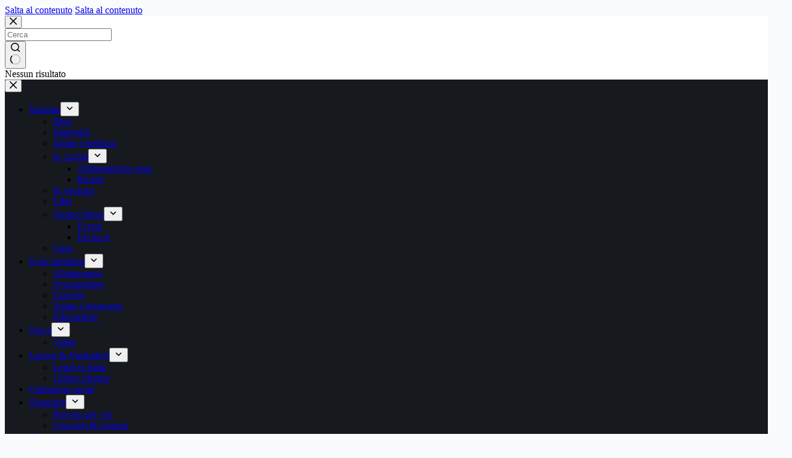

--- FILE ---
content_type: text/html; charset=UTF-8
request_url: https://www.mamme.it/deodoranti-per-bambini-cosa-fare-quando-il-bambino-inizia-a-emanare-cattivi-odori/
body_size: 32538
content:
<!doctype html>
<html dir="ltr" lang="it-IT" prefix="og: https://ogp.me/ns#">
<head>
	
	<meta charset="UTF-8">
	<meta name="viewport" content="width=device-width, initial-scale=1, maximum-scale=5, viewport-fit=cover">
	<link rel="profile" href="https://gmpg.org/xfn/11">

	<style id="jetpack-boost-critical-css">@media all{.wp-block-image>a{display:inline-block}.wp-block-image img{box-sizing:border-box;height:auto;max-width:100%;vertical-align:bottom}.wp-block-latest-posts{box-sizing:border-box}.wp-block-latest-posts.wp-block-latest-posts__list{list-style:none}.wp-block-latest-posts.wp-block-latest-posts__list li{clear:both;overflow-wrap:break-word}:root :where(.wp-block-latest-posts.wp-block-latest-posts__list){padding-left:0}.wp-block-latest-posts__featured-image img{height:auto;max-width:100%;width:auto}.wp-block-latest-posts__featured-image.alignleft{float:left;margin-right:1em}ul{box-sizing:border-box}.entry-content{counter-reset:footnotes}.screen-reader-text{border:0;clip-path:inset(50%);height:1px;margin:-1px;overflow:hidden;padding:0;position:absolute;width:1px;word-wrap:normal!important}html :where(img[class*=wp-image-]){height:auto;max-width:100%}:where(figure){margin:0 0 1em}:root{--theme-border:none;--theme-list-indent:2.5em;--true:initial;--false:"";--has-link-decoration:var(--true);--theme-container-width:min(100%,var(--theme-container-width-base));--theme-container-width-base:calc(var(--theme-container-edge-spacing,90vw) - var(--theme-frame-size,0px)*2);--theme-font-stack-default:-apple-system,BlinkMacSystemFont,"Segoe UI",Roboto,Helvetica,Arial,sans-serif,"Apple Color Emoji","Segoe UI Emoji","Segoe UI Symbol"}@supports not (aspect-ratio:auto){.ct-media-container img{position:absolute;width:100%;height:100%}.ct-media-container:before{display:block;content:"";width:100%;padding-bottom:100%}}html{-webkit-text-size-adjust:100%;scroll-behavior:smooth}body{overflow-x:hidden;overflow-wrap:break-word;-moz-osx-font-smoothing:grayscale;-webkit-font-smoothing:antialiased}*,::after,::before{box-sizing:border-box}body,button,em,figure,form,h1,h2,h3,label,li,p,ul{margin:0;padding:0;border:none;font:inherit}input,textarea{margin:0}b,strong{font-weight:700}em{font-style:italic}img{height:auto;max-width:100%;vertical-align:middle}figure,textarea{display:block}body{color:var(--theme-text-color)}h1{color:var(--theme-heading-color,var(--theme-heading-1-color,var(--theme-headings-color)))}h2{color:var(--theme-heading-color,var(--theme-heading-2-color,var(--theme-headings-color)))}h3{color:var(--theme-heading-color,var(--theme-heading-3-color,var(--theme-headings-color)))}@media (max-width:689.98px){.ct-hidden-sm{display:none!important}}@media (min-width:690px) and (max-width:999.98px){.ct-hidden-md{display:none!important}}@media (min-width:1000px){.ct-hidden-lg{display:none!important}}.screen-reader-text{background:rgba(0,0,0,0)}.ct-breadcrumbs,.ct-label,.ct-widget>*,.entry-meta,.menu .ct-menu-link,.mobile-menu a,body,figcaption,h1,h2,h3,label{font-family:var(--theme-font-family);font-size:var(--theme-font-size);font-weight:var(--theme-font-weight);font-style:var(--theme-font-style,inherit);line-height:var(--theme-line-height);letter-spacing:var(--theme-letter-spacing);text-transform:var(--theme-text-transform);-webkit-text-decoration:var(--theme-text-decoration);text-decoration:var(--theme-text-decoration)}.screen-reader-text{position:absolute!important;word-wrap:normal!important;overflow-wrap:normal!important;width:1px;height:1px;border:0;padding:0;margin:-1px;overflow:hidden;clip-path:inset(50%);clip:rect(1px,1px,1px,1px)}p{margin-block-end:var(--theme-content-spacing)}ul{padding-inline-start:var(--theme-list-indent);margin-block-end:var(--theme-content-spacing)}h1,h2,h3{margin-block-end:calc(var(--has-theme-content-spacing,1)*(.3em + 10px))}:is(.is-layout-flow,.is-layout-constrained)>:where(:not(h1,h2,h3,h4,h5,h6)){margin-block-start:0;margin-block-end:var(--theme-content-spacing)}:is(.is-layout-flow,.is-layout-constrained) :where(h1,h2,h3,h4,h5,h6){margin-block-end:calc(var(--has-theme-content-spacing,1)*(.3em + 10px))}.ct-widget ul,.entry-meta,.menu-container ul{list-style-type:none;margin-bottom:0;padding-inline-start:0}ul li:last-child,ul:last-child{margin-bottom:0}.ct-icon,.ct-icon-container svg{width:var(--theme-icon-size,15px);height:var(--theme-icon-size,15px);fill:var(--theme-icon-color,var(--theme-text-color))}.ct-icon,.ct-icon-container{position:relative}.ct-icon-container{display:flex;align-items:center;justify-content:center}[class*=ct-media-container]{display:inline-flex;overflow:hidden;isolation:isolate;vertical-align:middle}.ct-media-container{position:relative;width:100%}.ct-media-container img{width:inherit;border-radius:inherit;object-fit:var(--theme-object-fit,cover)}.ct-media-container-static img{aspect-ratio:1/1}a{color:var(--theme-link-initial-color);-webkit-text-decoration:var(--has-link-decoration,var(--theme-text-decoration,none));text-decoration:var(--has-link-decoration,var(--theme-text-decoration,none))}[data-link=type-2] .entry-content p>a{--theme-text-decoration:underline}.ct-ajax-loader{position:absolute;inset:0;z-index:0;margin:auto;display:flex;border-radius:100%;width:var(--loader-size,20px);height:var(--loader-size,20px);color:var(--loader-color,#c5cbd0)}:is([data-label=left],[data-label=right]){column-gap:.5em}[data-label=right] .ct-label{order:2}input:is([type=url],[type=tel],[type=text],[type=time],[type=date],[type=datetime],[type=datetime-local],[type=email],[type=number],[type=search],[type=password]),textarea{font-family:var(--theme-form-font-family);font-size:var(--theme-form-font-size,16px);font-weight:var(--theme-form-font-weight);font-style:var(--theme-form-font-style,inherit);line-height:var(--theme-form-line-height);letter-spacing:var(--theme-form-letter-spacing);text-transform:var(--theme-form-text-transform);-webkit-text-decoration:var(--theme-form-text-decoration);text-decoration:var(--theme-form-text-decoration)}input:is([type=url],[type=tel],[type=text],[type=time],[type=date],[type=datetime],[type=datetime-local],[type=email],[type=number],[type=search],[type=password]),textarea{appearance:none;width:var(--has-width,var(--theme-form-field-width,100%));height:var(--has-height,var(--theme-form-field-height,40px));color:var(--theme-form-text-initial-color,var(--theme-text-color));padding:var(--has-classic-forms,var(--theme-form-field-padding,0 15px));border-width:var(--theme-form-field-border-width,1px);border-style:var(--theme-form-field-border-style,solid);border-color:var(--theme-form-field-border-initial-color);border-radius:var(--has-classic-forms,var(--theme-form-field-border-radius,3px));background-color:var(--has-classic-forms,var(--theme-form-field-background-initial-color))}input:is([type=url],[type=tel],[type=text],[type=time],[type=date],[type=datetime],[type=datetime-local],[type=email],[type=number],[type=search],[type=password])::placeholder,textarea::placeholder{opacity:.6;color:inherit}textarea{line-height:1.5;resize:vertical;--theme-form-field-padding:12px 15px}label{font-size:15px;line-height:inherit;margin:0 0 .5em 0}.entry-meta{color:var(--theme-text-color);--theme-link-initial-color:var(--theme-text-color)}.entry-meta li{display:inline-block}.entry-meta li:after{margin-inline-start:9px}.entry-meta li [class*=ct-media-container],.entry-meta li:after{position:relative;top:-.1em;vertical-align:var(--vertical-align,middle)}.entry-meta li [class*=ct-media-container]{border-radius:100%;margin-inline-end:.5em}.ct-breadcrumbs{color:var(--theme-text-color);--has-link-decoration:var(--false)}.ct-breadcrumbs[data-source=default]>span{display:inline-flex;align-items:center;vertical-align:middle}.ct-breadcrumbs[data-source=default]>span [class*=ct-separator]{margin:0 8px}.ct-breadcrumbs[data-source=default] .ct-home-icon{display:flex;top:-.1em;fill:currentColor}.wp-element-button,[type=submit]{display:inline-flex;align-items:center;justify-content:center;min-height:var(--theme-button-min-height);padding:var(--theme-button-padding);border:none;appearance:none;text-align:center;border-radius:var(--theme-button-border-radius,3px);--has-link-decoration:var(--false)}.wp-element-button,[type=submit]{position:relative;color:var(--theme-button-text-initial-color);border:var(--theme-button-border);background-color:var(--theme-button-background-initial-color)}@media (hover:hover){@supports (filter:blur()){.wp-element-button:before,[type=submit]:before{display:var(--theme-button-shadow,block);position:absolute;z-index:-1;content:"";inset-inline:10px;inset-block:12px 0;opacity:0;border-radius:inherit;background:inherit;filter:blur(11px)}}}.wp-element-button,[type=submit]{font-family:var(--theme-button-font-family,var(--theme-font-family));font-size:var(--theme-button-font-size);font-weight:var(--theme-button-font-weight);font-style:var(--theme-button-font-style);line-height:var(--theme-button-line-height);letter-spacing:var(--theme-button-letter-spacing);text-transform:var(--theme-button-text-transform);-webkit-text-decoration:var(--theme-button-text-decoration);text-decoration:var(--theme-button-text-decoration)}[class*=ct-toggle]{display:flex;align-items:center;justify-content:center;position:var(--toggle-button-position,relative);z-index:var(--toggle-button-z-index,initial);appearance:none;width:var(--toggle-button-size);height:var(--toggle-button-size);flex:0 0 var(--toggle-button-size);margin-block:var(--toggle-button-margin-block,initial);margin-inline:var(--toggle-button-margin-start,auto) var(--toggle-button-margin-end,0);padding:var(--toggle-button-padding,0)!important;box-shadow:var(--toggle-button-shadow,none)!important;border-radius:var(--toggle-button-radius,0)!important;border-width:var(--toggle-button-border-width,0)!important;border-style:var(--toggle-button-border-style,solid)!important;border-color:var(--toggle-button-border-color,transparent)!important;background:var(--toggle-button-background,transparent)!important}[class*=ct-toggle] svg{transform:var(--toggle-icon-transform)}[class*=ct-toggle-close]{top:var(--toggle-button-top,initial);inset-inline-end:var(--toggle-button-inset-end,0);--theme-icon-size:12px;--theme-icon-color:rgba(255,255,255,0.7)}.ct-featured-image{margin-left:auto;margin-right:auto}.ct-featured-image .ct-media-container{border-radius:var(--theme-border-radius)}.ct-featured-image:not(.alignfull){width:var(--theme-block-width)}.ct-featured-image:not(.alignwide):not(.alignfull){max-width:var(--theme-block-max-width)}@media (max-width:999.98px){.ct-featured-image{padding-bottom:30px}}@media (min-width:1000px){.ct-featured-image{padding-bottom:50px}}.ct-featured-image figcaption{font-size:14px;text-align:center;margin-top:5px}nav[class*=menu] .ct-menu-link{color:var(--theme-link-initial-color);--theme-icon-color:var(--theme-link-initial-color)}nav[class*=menu] li[class*=current-menu-]>.ct-menu-link,nav[class*=menu] li[class*=current-menu-]>.ct-sub-menu-parent{color:var(--theme-link-active-color,var(--theme-link-hover-color))}nav[class*=menu] li[class*=current-menu-]>.ct-menu-link svg,nav[class*=menu] li[class*=current-menu-]>.ct-sub-menu-parent svg{fill:var(--theme-icon-active-color,var(--theme-icon-hover-color,var(--theme-link-active-color,var(--theme-link-hover-color))))}.menu{display:flex;gap:var(--menu-items-gap,0)}.menu li.menu-item{display:flex;align-items:center}.menu>li>.ct-menu-link{height:var(--menu-item-height,100%);justify-content:var(--menu-item-alignment,center);--menu-item-padding:0 calc(var(--menu-items-spacing,25px)/2)}.ct-menu-link{display:flex;align-items:center;position:relative;width:100%;border-radius:var(--menu-item-radius,inherit)}.ct-menu-link:not(:empty){padding:var(--menu-item-padding,0)}[data-stretch]{width:100%}[data-stretch]>.menu{flex:1;justify-content:space-between}[data-menu]>ul>li>a:after,[data-menu]>ul>li>a:before{position:absolute;left:var(--menu-indicator-left,0);right:var(--menu-indicator-right,0);margin:var(--menu-indicator-margin,0);height:var(--menu-indicator-height,2px);opacity:var(--menu-indicator-opacity,0);background-color:var(--menu-indicator-hover-color,var(--theme-palette-color-2))}[data-menu]>ul>li>a:before{top:var(--menu-indicator-y-position,0)}[data-menu]>ul>li>a:after{bottom:var(--menu-indicator-y-position,0)}[data-menu]>ul>li[class*=current-menu-]>a:after,[data-menu]>ul>li[class*=current-menu-]>a:before{background-color:var(--menu-indicator-active-color,var(--menu-indicator-hover-color,var(--theme-palette-color-2)))}[data-responsive=no]{overflow:hidden}[data-responsive=no] .sub-menu{display:none}[class*=animated-submenu]>.sub-menu{position:var(--dropdown-position,absolute);top:100%;z-index:10;min-width:100px;margin-top:var(--sticky-state-dropdown-top-offset,var(--dropdown-top-offset,0));border-radius:var(--theme-border-radius);width:var(--dropdown-width,200px);background-color:var(--dropdown-background-color,var(--theme-palette-color-4));box-shadow:var(--theme-box-shadow)}[class*=animated-submenu]>.sub-menu:before{position:absolute;content:"";top:0;left:0;width:100%;height:var(--sticky-state-dropdown-top-offset,var(--dropdown-top-offset,0));transform:translateY(-100%)}.animated-submenu-inline>.sub-menu{top:0;margin-top:0}.animated-submenu-inline>.sub-menu:before{width:var(--dropdown-horizontal-offset,5px);height:100%;transform:initial}.ct-toggle-dropdown-desktop{--theme-icon-size:8px;--toggle-button-size:24px;--toggle-button-margin-end:-8px;--toggle-button-margin-start:var(--dropdown-toggle-margin-start,0.2em)}.animated-submenu-inline [class*=ct-toggle]{--toggle-button-size:18px;--dropdown-toggle-margin-start:auto;--toggle-ghost-inset-end:calc(var(--dropdown-items-spacing,13px)*1.5 + 16px)}.ct-toggle-dropdown-desktop-ghost{inset-inline-end:var(--toggle-ghost-inset-end,calc(var(--menu-items-spacing,25px)/ 2 + 16px));--toggle-button-size:24px;--toggle-button-margin-end:-24px}.sub-menu{--menu-item-padding:var(--dropdown-items-spacing,13px) calc(var(--dropdown-items-spacing,13px)*1.5)}.sub-menu .menu-item{border-top:var(--dropdown-divider)}[class*=animated-submenu]>.sub-menu{opacity:0;visibility:hidden}[class*=animated-submenu]:not(.ct-active):not([class*=ct-mega-menu])>.sub-menu{overflow:hidden;max-height:calc(100vh - var(--header-height) - var(--admin-bar,0px) - var(--theme-frame-size,0px) - 10px)}.mobile-menu{width:100%}.mobile-menu li{display:flex;flex-direction:column;align-items:var(--horizontal-alignment)}.mobile-menu .ct-menu-link{text-align:var(--text-horizontal-alignment);justify-content:var(--horizontal-alignment);--menu-item-padding:var(--items-vertical-spacing,5px) 0}.mobile-menu .ct-sub-menu-parent{display:flex;align-items:center;column-gap:10px}.mobile-menu [class*=children]>ul{position:relative;width:calc(100% + 10px);margin-inline-end:-10px;padding-inline-end:10px;overflow:hidden}.mobile-menu[data-interaction=click] [class*=children]:not(.dropdown-active)>ul{display:none}#header{position:relative;z-index:50}@media (max-width:999.98px){#header [data-device=desktop]{display:none}}@media (min-width:1000px){#header [data-device=mobile]{display:none}}#header [data-row]{position:var(--position,relative);box-shadow:var(--theme-box-shadow);border-top:var(--theme-border-top);border-bottom:var(--theme-border-bottom);backdrop-filter:blur(var(--theme-backdrop-blur))}#header [data-row]>div{min-height:var(--shrink-height,var(--height));border-top:var(--theme-border-top);border-bottom:var(--theme-border-bottom)}#header [data-row*=middle]{z-index:2}#header [data-column]{min-height:inherit}#header [data-column=end],#header [data-column=start]{min-width:0}#header [data-items]{width:100%}#header [data-column-set="2"]>div{display:grid;grid-template-columns:auto auto}[data-placements]{display:grid}[data-column=end]>[data-items=primary]{justify-content:flex-end}#header [data-items]{display:flex;align-items:center;min-width:0}#header [data-items]>*{margin:var(--margin,0 10px)}[data-column=start] [data-items=primary]>:first-child{--margin:0 10px 0 0}[data-column=end] [data-items=primary]>:last-child{--margin:0 0 0 10px}.ct-header-search,.ct-header-trigger{--theme-link-initial-color:var(--theme-text-color)}.ct-header-search .ct-label,.ct-header-trigger .ct-label{color:var(--theme-link-initial-color)}[class*=header-menu]{display:flex;align-items:center;height:100%;min-width:0}[class*=header-menu] .menu{height:inherit}[class*=header-menu] .menu>li>.ct-menu-link{white-space:nowrap}#search-modal{--vertical-alignment:initial}#search-modal input{--has-classic-forms:var(--false);--theme-form-field-border-width:0 0 1px 0}@media (max-width:689.98px){#search-modal input{--theme-form-font-size:22px;--theme-form-field-height:70px;--theme-form-field-padding:0px;margin-bottom:25px}}@media (min-width:690px){#search-modal input{--theme-form-font-size:35px;--theme-form-field-height:90px;--theme-form-field-padding:0 50px 0 0;margin-bottom:35px}}#search-modal form{display:block;margin:auto;width:100%;max-width:var(--max-width,800px)}@media (max-width:999.98px){#search-modal form{--max-width:90%;--search-button-size:40px}}@media (min-width:690px){#search-modal form{--search-button-size:48px}}#search-modal form .ct-search-form-controls{position:absolute;inset-inline-end:0}@media (max-width:689.98px){#search-modal form .ct-search-form-controls{top:15px}}@media (min-width:690px){#search-modal form .ct-search-form-controls{top:21px}}#search-modal form .ct-search-form-controls button{--theme-button-border-radius:100%;--theme-icon-size:calc(100%/3)}.ct-header-trigger .ct-icon[data-type] rect{transform-origin:50% 50%}.site-branding{display:flex;text-align:var(--horizontal-alignment)}.site-branding:not([data-logo=top]){align-items:center}.site-logo-container{position:relative;line-height:0;height:var(--logo-shrink-height,var(--logo-max-height,50px))}.site-logo-container img{width:auto;max-width:initial;object-fit:contain}.site-logo-container img{height:inherit;vertical-align:initial}#offcanvas .ct-panel-content-inner{--margin:0 0 20px 0}#offcanvas .ct-panel-content-inner>*{margin:var(--margin)}#offcanvas .ct-panel-content-inner>:first-child{margin-top:0}#offcanvas .ct-panel-content-inner>:last-child{margin-bottom:0}@media (max-width:999.98px){#offcanvas [data-device=desktop]{display:none}}@media (min-width:1000px){#offcanvas [data-device=mobile]{display:none}}.ct-search-form{position:relative;display:flex;isolation:isolate;--theme-link-initial-color:var(--theme-text-color)}.ct-search-form input{z-index:2}.ct-search-form input::-webkit-search-cancel-button{-webkit-appearance:none}.ct-search-form[data-form-controls=inside] .wp-element-button{transform:none;box-shadow:none;border-radius:var(--has-classic-forms,var(--theme-form-field-border-radius,3px));border-start-start-radius:0;border-end-start-radius:0;border-width:var(--theme-form-field-border-width,1px);border-style:var(--theme-form-field-border-style,solid);border-color:var(--theme-form-field-border-initial-color);--theme-icon-size:13px;--theme-button-text-initial-color:var(--theme-text-color);--theme-button-background-initial-color:var(--has-classic-forms,var(--theme-form-field-background-initial-color))}.ct-search-form[data-form-controls=inside]:not([data-taxonomy-filter=true]) [data-button*=icon]{border-inline-start:0}.ct-search-form[data-form-controls=inside] input{border-inline-end:0;border-start-end-radius:0;border-end-end-radius:0}.ct-search-form .ct-search-form-controls{display:flex;z-index:2}.ct-search-form .wp-element-button{white-space:nowrap;--theme-button-min-height:var(--search-button-size,var(--theme-form-field-height,40px))}.ct-search-form .wp-element-button[data-button*=icon]{padding:initial;width:var(--search-button-size,var(--theme-form-field-height,40px));--theme-icon-color:currentColor}.ct-search-form .ct-ajax-loader{opacity:0;--loader-size:18px}[data-behaviour*=side] .ct-panel-inner{position:absolute;inset-block:0px;height:calc(100% - var(--side-panel-offset,0px)*2);width:calc(100% - var(--side-panel-offset,0px)*2);max-width:var(--side-panel-width,500px);margin:var(--side-panel-offset,0);box-shadow:var(--theme-box-shadow);border-radius:var(--side-panel-border-radius,0)}[data-behaviour*=right-side] .ct-panel-inner{align-self:flex-end;transform:translate3d(var(--theme-panel-reveal-right,20%),0,0)}.ct-panel{flex-direction:column;position:fixed;z-index:999999;inset:var(--admin-bar,0px) 0 0 0;opacity:0;display:none}.ct-panel .ct-panel-inner{display:flex;flex-direction:column}@media (max-width:689.98px){.ct-panel .ct-panel-inner{--panel-padding:25px}}.ct-panel-actions{display:flex;align-items:center;padding-inline:var(--panel-padding,35px)}@media (max-width:689.98px){.ct-panel-actions{padding-top:20px}}@media (min-width:690px){.ct-panel-actions{padding-top:30px}}.ct-panel-actions .ct-toggle-close{--toggle-button-padding:10px;--toggle-button-margin-end:-10px;--toggle-button-margin-block:-10px}.ct-panel-content{flex:1;min-height:0;display:flex;flex-direction:column;justify-content:var(--vertical-alignment,flex-start)}.ct-panel-content-inner{display:flex;flex-direction:column;align-items:var(--horizontal-alignment,flex-start);height:var(--panel-content-height,auto);overflow-y:auto;padding:var(--panel-padding,35px)}#main-container{display:flex;flex-direction:column;position:relative;min-height:calc(100vh - var(--admin-bar,0px) - var(--theme-frame-size,0px)*2);overflow:hidden;overflow:clip}#main-container .site-main{flex-grow:1}[class*=ct-container]{margin-inline:auto}.ct-container{width:var(--theme-container-width)}.ct-container{max-width:var(--theme-normal-container-max-width)}.is-width-constrained{margin-inline:auto;width:var(--theme-container-width);max-width:var(--theme-block-max-width)}[data-vertical-spacing*=top]{padding-top:var(--theme-content-vertical-spacing)}[data-vertical-spacing*=bottom]{padding-bottom:var(--theme-content-vertical-spacing)}[class*=ct-container]>article{--has-boxed-structure:var(--has-boxed);--wp--style--global--content-size:var(--theme-block-max-width);--wp--style--global--wide-size:var(--theme-block-wide-max-width);border:var(--has-boxed,var(--theme-boxed-content-border));padding:var(--has-boxed,var(--theme-boxed-content-spacing));box-shadow:var(--has-boxed,var(--theme-boxed-content-box-shadow));border-radius:var(--has-boxed,var(--theme-boxed-content-border-radius));margin-inline:var(--has-boxed-structure,auto);width:var(--has-boxed-structure,var(--theme-container-width));max-width:var(--has-boxed-structure,var(--theme-boxed-content-max-width))}.alignleft{margin-top:.3em;margin-bottom:.3em}.alignleft{float:left;margin-inline-end:1.5em}.entry-content:after{display:table;clear:both;content:""}.wp-block-image:last-child{margin-bottom:0}.hero-section[data-type=type-1]{text-align:var(--alignment);margin-bottom:var(--margin-bottom,40px)}.entry-header>:not(:first-child){margin-top:var(--itemSpacing,20px)}.entry-header .page-title{margin-bottom:0}[data-sidebar]{display:grid;grid-template-columns:var(--grid-template-columns,100%);grid-column-gap:var(--sidebar-gap,4%);grid-row-gap:50px}[data-sidebar]>aside{order:var(--sidebar-order)}@media (min-width:1000px){[data-sidebar=right]{--grid-template-columns:minmax(100px,1fr) var(--sidebar-width,27%)}}[data-prefix] div[data-sidebar]>article{--has-boxed-structure:var(--false)}.ct-sidebar{position:relative;z-index:1}.ct-sidebar .ct-widget{color:var(--theme-text-color)}.ct-sidebar .ct-widget:not(:last-child){margin-bottom:var(--sidebar-widgets-spacing,40px)}@media (max-width:999.98px){aside[data-type=type-4] .ct-sidebar{padding:var(--sidebar-inner-spacing,35px);background:var(--sidebar-background-color,var(--theme-palette-color-8))}}@media (min-width:1000px){aside[data-type=type-4]{position:relative}aside[data-type=type-4]:after{position:absolute;content:"";top:var(--sidebar-helper-top,0);height:var(--sidebar-helper-height,100%)}aside[data-type=type-4]:after{background:var(--sidebar-background-color,var(--theme-palette-color-8));width:calc(100% + 30vw)}[data-sidebar=right]>[data-type=type-4]{padding-inline-start:var(--sidebar-inner-spacing,35px)}[data-sidebar=right]>[data-type=type-4]:after{inset-inline-start:0}}@media (min-width:1000px){[data-vertical-spacing="top:bottom"]{--sidebar-helper-top:calc(var(--theme-content-vertical-spacing)*-1);--sidebar-helper-height:calc(100% + var(--theme-content-vertical-spacing)*2)}}#cancel-comment-reply-link{padding:.5em .9em;font-size:11px;font-weight:500;text-transform:uppercase;border-radius:3px;color:var(--theme-button-text-initial-color,#fff);background:var(--theme-button-background-initial-color)}@media (min-width:690px){.comment-form>*{grid-column:var(--grid-column,1/-1)}}.ct-share-box{display:flex;flex-direction:column;align-items:var(--horizontal-alignment)}.ct-share-box[data-location=bottom]{margin-top:var(--margin,50px)}.ct-share-box a{display:flex;justify-content:center}.ct-share-box[data-type=type-1]>div{display:grid;grid-template-columns:repeat(auto-fit,minmax(50px,1fr));border-top:var(--theme-border);border-inline-start:var(--theme-border)}.ct-share-box[data-type=type-1] a{border-inline-end:var(--theme-border);border-bottom:var(--theme-border)}.ct-share-box[data-type=type-1] .ct-icon-container{min-height:50px;padding:10px 0}}@media all{.lwptoc{margin:32px 0}.lwptoc_i{padding:14px 18px 18px;text-align:left}.lwptoc_header{margin-bottom:6px}.lwptoc_toggle{white-space:nowrap;margin-left:4px;font-size:80%}.lwptoc_toggle:before{content:"["}.lwptoc_toggle:after{content:"]"}.lwptoc_toggle_label{margin:0 1px}.lwptoc_item{margin-top:2px}.lwptoc_item:first-child{margin-top:0}.lwptoc_item_number{margin-right:2px}.lwptoc-autoWidth .lwptoc_i{display:inline-block}.lwptoc-baseItems .lwptoc_items{font-size:90%}.lwptoc-notInherit .lwptoc_i DIV A{box-shadow:none!important;border:none!important;text-decoration:none!important}.lwptoc-light .lwptoc_i{color:#333;background:#fafafa}.lwptoc-light .lwptoc_i A{color:#3175e4}}</style><title>Deodoranti per bambini: cosa fare quando il bambino inizia a emanare cattivi odori | Mamme.it</title>

		<!-- All in One SEO 4.9.3 - aioseo.com -->
	<meta name="description" content="Con l&#039;arrivo della pubertà cambia anche l&#039;odore dei bambini diventa più intenso e acre: ecco come comportarsi e quando e come utilizzare il deodorante" />
	<meta name="robots" content="max-image-preview:large" />
	<meta name="author" content="Redazione"/>
	<meta name="google-site-verification" content="eE6GiE9LIuyYgxmfAWr69-c-VDUqRzMIoluMGV4ZB5w" />
	<link rel="canonical" href="https://www.mamme.it/deodoranti-per-bambini-cosa-fare-quando-il-bambino-inizia-a-emanare-cattivi-odori/" />
	<meta name="generator" content="All in One SEO (AIOSEO) 4.9.3" />
		<meta property="og:locale" content="it_IT" />
		<meta property="og:site_name" content="Mamme.it | Consigli e Notizie utili alle mamme e ai loro bambini" />
		<meta property="og:type" content="article" />
		<meta property="og:title" content="Deodoranti per bambini: cosa fare quando il bambino inizia a emanare cattivi odori | Mamme.it" />
		<meta property="og:description" content="Con l&#039;arrivo della pubertà cambia anche l&#039;odore dei bambini diventa più intenso e acre: ecco come comportarsi e quando e come utilizzare il deodorante" />
		<meta property="og:url" content="https://www.mamme.it/deodoranti-per-bambini-cosa-fare-quando-il-bambino-inizia-a-emanare-cattivi-odori/" />
		<meta property="og:image" content="https://www.mamme.it/assets/deodoranti-per-bambini-cosa-fare-quando-il-bambino-inizia-a-emanare-cattivi-odori.jpg" />
		<meta property="og:image:secure_url" content="https://www.mamme.it/assets/deodoranti-per-bambini-cosa-fare-quando-il-bambino-inizia-a-emanare-cattivi-odori.jpg" />
		<meta property="og:image:width" content="1000" />
		<meta property="og:image:height" content="667" />
		<meta property="article:published_time" content="2024-05-14T08:58:54+00:00" />
		<meta property="article:modified_time" content="2024-05-14T09:51:45+00:00" />
		<meta property="article:publisher" content="https://www.facebook.com/pg/mamme.it/" />
		<meta property="article:author" content="https://www.facebook.com/mamme.it" />
		<meta name="twitter:card" content="summary" />
		<meta name="twitter:site" content="@Mammeit" />
		<meta name="twitter:title" content="Deodoranti per bambini: cosa fare quando il bambino inizia a emanare cattivi odori | Mamme.it" />
		<meta name="twitter:description" content="Con l&#039;arrivo della pubertà cambia anche l&#039;odore dei bambini diventa più intenso e acre: ecco come comportarsi e quando e come utilizzare il deodorante" />
		<meta name="twitter:creator" content="@Mammeit" />
		<meta name="twitter:image" content="https://www.mamme.it/assets/deodoranti-per-bambini-cosa-fare-quando-il-bambino-inizia-a-emanare-cattivi-odori.jpg" />
		<script data-jetpack-boost="ignore" type="application/ld+json" class="aioseo-schema">
			{"@context":"https:\/\/schema.org","@graph":[{"@type":"BlogPosting","@id":"https:\/\/www.mamme.it\/deodoranti-per-bambini-cosa-fare-quando-il-bambino-inizia-a-emanare-cattivi-odori\/#blogposting","name":"Deodoranti per bambini: cosa fare quando il bambino inizia a emanare cattivi odori | Mamme.it","headline":"Deodoranti per bambini: cosa fare quando il bambino inizia a emanare cattivi odori","author":{"@id":"https:\/\/www.mamme.it\/author\/mamma\/#author"},"publisher":{"@id":"https:\/\/www.mamme.it\/#organization"},"image":{"@type":"ImageObject","url":"https:\/\/i0.wp.com\/www.mamme.it\/assets\/deodoranti-per-bambini-cosa-fare-quando-il-bambino-inizia-a-emanare-cattivi-odori.jpg?fit=1000%2C667&ssl=1","width":1000,"height":667},"datePublished":"2024-05-14T10:58:54+02:00","dateModified":"2024-05-14T11:51:45+02:00","inLanguage":"it-IT","mainEntityOfPage":{"@id":"https:\/\/www.mamme.it\/deodoranti-per-bambini-cosa-fare-quando-il-bambino-inizia-a-emanare-cattivi-odori\/#webpage"},"isPartOf":{"@id":"https:\/\/www.mamme.it\/deodoranti-per-bambini-cosa-fare-quando-il-bambino-inizia-a-emanare-cattivi-odori\/#webpage"},"articleSection":"Salute &amp; benessere, igiene del bambino, pubert\u00e0, salute dei bambini, sudorazione"},{"@type":"BreadcrumbList","@id":"https:\/\/www.mamme.it\/deodoranti-per-bambini-cosa-fare-quando-il-bambino-inizia-a-emanare-cattivi-odori\/#breadcrumblist","itemListElement":[{"@type":"ListItem","@id":"https:\/\/www.mamme.it#listItem","position":1,"name":"Home","item":"https:\/\/www.mamme.it","nextItem":{"@type":"ListItem","@id":"https:\/\/www.mamme.it\/il-tuo-bambino\/#listItem","name":"Il tuo bambino"}},{"@type":"ListItem","@id":"https:\/\/www.mamme.it\/il-tuo-bambino\/#listItem","position":2,"name":"Il tuo bambino","item":"https:\/\/www.mamme.it\/il-tuo-bambino\/","nextItem":{"@type":"ListItem","@id":"https:\/\/www.mamme.it\/il-tuo-bambino\/salute-benessere\/#listItem","name":"Salute &amp; benessere"},"previousItem":{"@type":"ListItem","@id":"https:\/\/www.mamme.it#listItem","name":"Home"}},{"@type":"ListItem","@id":"https:\/\/www.mamme.it\/il-tuo-bambino\/salute-benessere\/#listItem","position":3,"name":"Salute &amp; benessere","item":"https:\/\/www.mamme.it\/il-tuo-bambino\/salute-benessere\/","nextItem":{"@type":"ListItem","@id":"https:\/\/www.mamme.it\/deodoranti-per-bambini-cosa-fare-quando-il-bambino-inizia-a-emanare-cattivi-odori\/#listItem","name":"Deodoranti per bambini: cosa fare quando il bambino inizia a emanare cattivi odori"},"previousItem":{"@type":"ListItem","@id":"https:\/\/www.mamme.it\/il-tuo-bambino\/#listItem","name":"Il tuo bambino"}},{"@type":"ListItem","@id":"https:\/\/www.mamme.it\/deodoranti-per-bambini-cosa-fare-quando-il-bambino-inizia-a-emanare-cattivi-odori\/#listItem","position":4,"name":"Deodoranti per bambini: cosa fare quando il bambino inizia a emanare cattivi odori","previousItem":{"@type":"ListItem","@id":"https:\/\/www.mamme.it\/il-tuo-bambino\/salute-benessere\/#listItem","name":"Salute &amp; benessere"}}]},{"@type":"Organization","@id":"https:\/\/www.mamme.it\/#organization","name":"iPink s.r.l.","description":"Consigli e Notizie utili alle mamme e ai loro bambini","url":"https:\/\/www.mamme.it\/","logo":{"@type":"ImageObject","url":"https:\/\/i0.wp.com\/www.mamme.it\/assets\/ipink-logo-new-3.png?fit=151%2C141&ssl=1","@id":"https:\/\/www.mamme.it\/deodoranti-per-bambini-cosa-fare-quando-il-bambino-inizia-a-emanare-cattivi-odori\/#organizationLogo","width":151,"height":141},"image":{"@id":"https:\/\/www.mamme.it\/deodoranti-per-bambini-cosa-fare-quando-il-bambino-inizia-a-emanare-cattivi-odori\/#organizationLogo"},"sameAs":["https:\/\/www.facebook.com\/pg\/mamme.it\/","https:\/\/twitter.com\/Mammeit","https:\/\/www.instagram.com\/mammeit\/","https:\/\/it.pinterest.com\/mammeit\/","https:\/\/www.youtube.com\/channel\/UCQOGRzKd2X45c4vDc74chbA"]},{"@type":"Person","@id":"https:\/\/www.mamme.it\/author\/mamma\/#author","url":"https:\/\/www.mamme.it\/author\/mamma\/","name":"Redazione","sameAs":["https:\/\/www.facebook.com\/mamme.it","https:\/\/www.instagram.com\/mammeit\/","https:\/\/www.youtube.com\/channel\/UCQOGRzKd2X45c4vDc74chbA"]},{"@type":"WebPage","@id":"https:\/\/www.mamme.it\/deodoranti-per-bambini-cosa-fare-quando-il-bambino-inizia-a-emanare-cattivi-odori\/#webpage","url":"https:\/\/www.mamme.it\/deodoranti-per-bambini-cosa-fare-quando-il-bambino-inizia-a-emanare-cattivi-odori\/","name":"Deodoranti per bambini: cosa fare quando il bambino inizia a emanare cattivi odori | Mamme.it","description":"Con l'arrivo della pubert\u00e0 cambia anche l'odore dei bambini diventa pi\u00f9 intenso e acre: ecco come comportarsi e quando e come utilizzare il deodorante","inLanguage":"it-IT","isPartOf":{"@id":"https:\/\/www.mamme.it\/#website"},"breadcrumb":{"@id":"https:\/\/www.mamme.it\/deodoranti-per-bambini-cosa-fare-quando-il-bambino-inizia-a-emanare-cattivi-odori\/#breadcrumblist"},"author":{"@id":"https:\/\/www.mamme.it\/author\/mamma\/#author"},"creator":{"@id":"https:\/\/www.mamme.it\/author\/mamma\/#author"},"image":{"@type":"ImageObject","url":"https:\/\/i0.wp.com\/www.mamme.it\/assets\/deodoranti-per-bambini-cosa-fare-quando-il-bambino-inizia-a-emanare-cattivi-odori.jpg?fit=1000%2C667&ssl=1","@id":"https:\/\/www.mamme.it\/deodoranti-per-bambini-cosa-fare-quando-il-bambino-inizia-a-emanare-cattivi-odori\/#mainImage","width":1000,"height":667},"primaryImageOfPage":{"@id":"https:\/\/www.mamme.it\/deodoranti-per-bambini-cosa-fare-quando-il-bambino-inizia-a-emanare-cattivi-odori\/#mainImage"},"datePublished":"2024-05-14T10:58:54+02:00","dateModified":"2024-05-14T11:51:45+02:00"},{"@type":"WebSite","@id":"https:\/\/www.mamme.it\/#website","url":"https:\/\/www.mamme.it\/","name":"Mamme.it","description":"Consigli e Notizie utili alle mamme e ai loro bambini","inLanguage":"it-IT","publisher":{"@id":"https:\/\/www.mamme.it\/#organization"}}]}
		</script>
		<!-- All in One SEO -->

<link rel='dns-prefetch' href='//stats.wp.com' />
<link rel='preconnect' href='//i0.wp.com' />
<link rel='preconnect' href='//c0.wp.com' />
<link rel="alternate" type="application/rss+xml" title="Mamme.it &raquo; Feed" href="https://www.mamme.it/feed/" />
<link rel="alternate" type="application/rss+xml" title="Mamme.it &raquo; Feed dei commenti" href="https://www.mamme.it/comments/feed/" />
<link rel="alternate" type="application/rss+xml" title="Mamme.it &raquo; Deodoranti per bambini: cosa fare quando il bambino inizia a emanare cattivi odori Feed dei commenti" href="https://www.mamme.it/deodoranti-per-bambini-cosa-fare-quando-il-bambino-inizia-a-emanare-cattivi-odori/feed/" />
<link rel="alternate" title="oEmbed (JSON)" type="application/json+oembed" href="https://www.mamme.it/wp-json/oembed/1.0/embed?url=https%3A%2F%2Fwww.mamme.it%2Fdeodoranti-per-bambini-cosa-fare-quando-il-bambino-inizia-a-emanare-cattivi-odori%2F" />
<link rel="alternate" title="oEmbed (XML)" type="text/xml+oembed" href="https://www.mamme.it/wp-json/oembed/1.0/embed?url=https%3A%2F%2Fwww.mamme.it%2Fdeodoranti-per-bambini-cosa-fare-quando-il-bambino-inizia-a-emanare-cattivi-odori%2F&#038;format=xml" />
<noscript><link rel='stylesheet' id='all-css-8b253500a8175a1f87bfbe4248232fe8' href='https://www.mamme.it/wp-content/boost-cache/static/1ae98bb872.min.css' type='text/css' media='all' /></noscript><link data-media="all" onload="this.media=this.dataset.media; delete this.dataset.media; this.removeAttribute( &apos;onload&apos; );" rel='stylesheet' id='all-css-8b253500a8175a1f87bfbe4248232fe8' href='https://www.mamme.it/wp-content/boost-cache/static/1ae98bb872.min.css' type='text/css' media="not all" />
<style id='wp-img-auto-sizes-contain-inline-css'>
img:is([sizes=auto i],[sizes^="auto," i]){contain-intrinsic-size:3000px 1500px}
/*# sourceURL=wp-img-auto-sizes-contain-inline-css */
</style>
<style id='jetpack-sharing-buttons-style-inline-css'>
.jetpack-sharing-buttons__services-list{display:flex;flex-direction:row;flex-wrap:wrap;gap:0;list-style-type:none;margin:5px;padding:0}.jetpack-sharing-buttons__services-list.has-small-icon-size{font-size:12px}.jetpack-sharing-buttons__services-list.has-normal-icon-size{font-size:16px}.jetpack-sharing-buttons__services-list.has-large-icon-size{font-size:24px}.jetpack-sharing-buttons__services-list.has-huge-icon-size{font-size:36px}@media print{.jetpack-sharing-buttons__services-list{display:none!important}}.editor-styles-wrapper .wp-block-jetpack-sharing-buttons{gap:0;padding-inline-start:0}ul.jetpack-sharing-buttons__services-list.has-background{padding:1.25em 2.375em}
/*# sourceURL=https://www.mamme.it/wp-content/plugins/jetpack/_inc/blocks/sharing-buttons/view.css */
</style>
<style id='global-styles-inline-css'>
:root{--wp--preset--aspect-ratio--square: 1;--wp--preset--aspect-ratio--4-3: 4/3;--wp--preset--aspect-ratio--3-4: 3/4;--wp--preset--aspect-ratio--3-2: 3/2;--wp--preset--aspect-ratio--2-3: 2/3;--wp--preset--aspect-ratio--16-9: 16/9;--wp--preset--aspect-ratio--9-16: 9/16;--wp--preset--color--black: #000000;--wp--preset--color--cyan-bluish-gray: #abb8c3;--wp--preset--color--white: #ffffff;--wp--preset--color--pale-pink: #f78da7;--wp--preset--color--vivid-red: #cf2e2e;--wp--preset--color--luminous-vivid-orange: #ff6900;--wp--preset--color--luminous-vivid-amber: #fcb900;--wp--preset--color--light-green-cyan: #7bdcb5;--wp--preset--color--vivid-green-cyan: #00d084;--wp--preset--color--pale-cyan-blue: #8ed1fc;--wp--preset--color--vivid-cyan-blue: #0693e3;--wp--preset--color--vivid-purple: #9b51e0;--wp--preset--color--palette-color-1: var(--theme-palette-color-1, #a3567e);--wp--preset--color--palette-color-2: var(--theme-palette-color-2, #1559ed);--wp--preset--color--palette-color-3: var(--theme-palette-color-3, #3A4F66);--wp--preset--color--palette-color-4: var(--theme-palette-color-4, #192a3d);--wp--preset--color--palette-color-5: var(--theme-palette-color-5, #e1e8ed);--wp--preset--color--palette-color-6: var(--theme-palette-color-6, #f2f5f7);--wp--preset--color--palette-color-7: var(--theme-palette-color-7, #FAFBFC);--wp--preset--color--palette-color-8: var(--theme-palette-color-8, #ffffff);--wp--preset--gradient--vivid-cyan-blue-to-vivid-purple: linear-gradient(135deg,rgb(6,147,227) 0%,rgb(155,81,224) 100%);--wp--preset--gradient--light-green-cyan-to-vivid-green-cyan: linear-gradient(135deg,rgb(122,220,180) 0%,rgb(0,208,130) 100%);--wp--preset--gradient--luminous-vivid-amber-to-luminous-vivid-orange: linear-gradient(135deg,rgb(252,185,0) 0%,rgb(255,105,0) 100%);--wp--preset--gradient--luminous-vivid-orange-to-vivid-red: linear-gradient(135deg,rgb(255,105,0) 0%,rgb(207,46,46) 100%);--wp--preset--gradient--very-light-gray-to-cyan-bluish-gray: linear-gradient(135deg,rgb(238,238,238) 0%,rgb(169,184,195) 100%);--wp--preset--gradient--cool-to-warm-spectrum: linear-gradient(135deg,rgb(74,234,220) 0%,rgb(151,120,209) 20%,rgb(207,42,186) 40%,rgb(238,44,130) 60%,rgb(251,105,98) 80%,rgb(254,248,76) 100%);--wp--preset--gradient--blush-light-purple: linear-gradient(135deg,rgb(255,206,236) 0%,rgb(152,150,240) 100%);--wp--preset--gradient--blush-bordeaux: linear-gradient(135deg,rgb(254,205,165) 0%,rgb(254,45,45) 50%,rgb(107,0,62) 100%);--wp--preset--gradient--luminous-dusk: linear-gradient(135deg,rgb(255,203,112) 0%,rgb(199,81,192) 50%,rgb(65,88,208) 100%);--wp--preset--gradient--pale-ocean: linear-gradient(135deg,rgb(255,245,203) 0%,rgb(182,227,212) 50%,rgb(51,167,181) 100%);--wp--preset--gradient--electric-grass: linear-gradient(135deg,rgb(202,248,128) 0%,rgb(113,206,126) 100%);--wp--preset--gradient--midnight: linear-gradient(135deg,rgb(2,3,129) 0%,rgb(40,116,252) 100%);--wp--preset--gradient--juicy-peach: linear-gradient(to right, #ffecd2 0%, #fcb69f 100%);--wp--preset--gradient--young-passion: linear-gradient(to right, #ff8177 0%, #ff867a 0%, #ff8c7f 21%, #f99185 52%, #cf556c 78%, #b12a5b 100%);--wp--preset--gradient--true-sunset: linear-gradient(to right, #fa709a 0%, #fee140 100%);--wp--preset--gradient--morpheus-den: linear-gradient(to top, #30cfd0 0%, #330867 100%);--wp--preset--gradient--plum-plate: linear-gradient(135deg, #667eea 0%, #764ba2 100%);--wp--preset--gradient--aqua-splash: linear-gradient(15deg, #13547a 0%, #80d0c7 100%);--wp--preset--gradient--love-kiss: linear-gradient(to top, #ff0844 0%, #ffb199 100%);--wp--preset--gradient--new-retrowave: linear-gradient(to top, #3b41c5 0%, #a981bb 49%, #ffc8a9 100%);--wp--preset--gradient--plum-bath: linear-gradient(to top, #cc208e 0%, #6713d2 100%);--wp--preset--gradient--high-flight: linear-gradient(to right, #0acffe 0%, #495aff 100%);--wp--preset--gradient--teen-party: linear-gradient(-225deg, #FF057C 0%, #8D0B93 50%, #321575 100%);--wp--preset--gradient--fabled-sunset: linear-gradient(-225deg, #231557 0%, #44107A 29%, #FF1361 67%, #FFF800 100%);--wp--preset--gradient--arielle-smile: radial-gradient(circle 248px at center, #16d9e3 0%, #30c7ec 47%, #46aef7 100%);--wp--preset--gradient--itmeo-branding: linear-gradient(180deg, #2af598 0%, #009efd 100%);--wp--preset--gradient--deep-blue: linear-gradient(to right, #6a11cb 0%, #2575fc 100%);--wp--preset--gradient--strong-bliss: linear-gradient(to right, #f78ca0 0%, #f9748f 19%, #fd868c 60%, #fe9a8b 100%);--wp--preset--gradient--sweet-period: linear-gradient(to top, #3f51b1 0%, #5a55ae 13%, #7b5fac 25%, #8f6aae 38%, #a86aa4 50%, #cc6b8e 62%, #f18271 75%, #f3a469 87%, #f7c978 100%);--wp--preset--gradient--purple-division: linear-gradient(to top, #7028e4 0%, #e5b2ca 100%);--wp--preset--gradient--cold-evening: linear-gradient(to top, #0c3483 0%, #a2b6df 100%, #6b8cce 100%, #a2b6df 100%);--wp--preset--gradient--mountain-rock: linear-gradient(to right, #868f96 0%, #596164 100%);--wp--preset--gradient--desert-hump: linear-gradient(to top, #c79081 0%, #dfa579 100%);--wp--preset--gradient--ethernal-constance: linear-gradient(to top, #09203f 0%, #537895 100%);--wp--preset--gradient--happy-memories: linear-gradient(-60deg, #ff5858 0%, #f09819 100%);--wp--preset--gradient--grown-early: linear-gradient(to top, #0ba360 0%, #3cba92 100%);--wp--preset--gradient--morning-salad: linear-gradient(-225deg, #B7F8DB 0%, #50A7C2 100%);--wp--preset--gradient--night-call: linear-gradient(-225deg, #AC32E4 0%, #7918F2 48%, #4801FF 100%);--wp--preset--gradient--mind-crawl: linear-gradient(-225deg, #473B7B 0%, #3584A7 51%, #30D2BE 100%);--wp--preset--gradient--angel-care: linear-gradient(-225deg, #FFE29F 0%, #FFA99F 48%, #FF719A 100%);--wp--preset--gradient--juicy-cake: linear-gradient(to top, #e14fad 0%, #f9d423 100%);--wp--preset--gradient--rich-metal: linear-gradient(to right, #d7d2cc 0%, #304352 100%);--wp--preset--gradient--mole-hall: linear-gradient(-20deg, #616161 0%, #9bc5c3 100%);--wp--preset--gradient--cloudy-knoxville: linear-gradient(120deg, #fdfbfb 0%, #ebedee 100%);--wp--preset--gradient--soft-grass: linear-gradient(to top, #c1dfc4 0%, #deecdd 100%);--wp--preset--gradient--saint-petersburg: linear-gradient(135deg, #f5f7fa 0%, #c3cfe2 100%);--wp--preset--gradient--everlasting-sky: linear-gradient(135deg, #fdfcfb 0%, #e2d1c3 100%);--wp--preset--gradient--kind-steel: linear-gradient(-20deg, #e9defa 0%, #fbfcdb 100%);--wp--preset--gradient--over-sun: linear-gradient(60deg, #abecd6 0%, #fbed96 100%);--wp--preset--gradient--premium-white: linear-gradient(to top, #d5d4d0 0%, #d5d4d0 1%, #eeeeec 31%, #efeeec 75%, #e9e9e7 100%);--wp--preset--gradient--clean-mirror: linear-gradient(45deg, #93a5cf 0%, #e4efe9 100%);--wp--preset--gradient--wild-apple: linear-gradient(to top, #d299c2 0%, #fef9d7 100%);--wp--preset--gradient--snow-again: linear-gradient(to top, #e6e9f0 0%, #eef1f5 100%);--wp--preset--gradient--confident-cloud: linear-gradient(to top, #dad4ec 0%, #dad4ec 1%, #f3e7e9 100%);--wp--preset--gradient--glass-water: linear-gradient(to top, #dfe9f3 0%, white 100%);--wp--preset--gradient--perfect-white: linear-gradient(-225deg, #E3FDF5 0%, #FFE6FA 100%);--wp--preset--font-size--small: 13px;--wp--preset--font-size--medium: 20px;--wp--preset--font-size--large: clamp(22px, 1.375rem + ((1vw - 3.2px) * 0.625), 30px);--wp--preset--font-size--x-large: clamp(30px, 1.875rem + ((1vw - 3.2px) * 1.563), 50px);--wp--preset--font-size--xx-large: clamp(45px, 2.813rem + ((1vw - 3.2px) * 2.734), 80px);--wp--preset--spacing--20: 0.44rem;--wp--preset--spacing--30: 0.67rem;--wp--preset--spacing--40: 1rem;--wp--preset--spacing--50: 1.5rem;--wp--preset--spacing--60: 2.25rem;--wp--preset--spacing--70: 3.38rem;--wp--preset--spacing--80: 5.06rem;--wp--preset--shadow--natural: 6px 6px 9px rgba(0, 0, 0, 0.2);--wp--preset--shadow--deep: 12px 12px 50px rgba(0, 0, 0, 0.4);--wp--preset--shadow--sharp: 6px 6px 0px rgba(0, 0, 0, 0.2);--wp--preset--shadow--outlined: 6px 6px 0px -3px rgb(255, 255, 255), 6px 6px rgb(0, 0, 0);--wp--preset--shadow--crisp: 6px 6px 0px rgb(0, 0, 0);}:root { --wp--style--global--content-size: var(--theme-block-max-width);--wp--style--global--wide-size: var(--theme-block-wide-max-width); }:where(body) { margin: 0; }.wp-site-blocks > .alignleft { float: left; margin-right: 2em; }.wp-site-blocks > .alignright { float: right; margin-left: 2em; }.wp-site-blocks > .aligncenter { justify-content: center; margin-left: auto; margin-right: auto; }:where(.wp-site-blocks) > * { margin-block-start: var(--theme-content-spacing); margin-block-end: 0; }:where(.wp-site-blocks) > :first-child { margin-block-start: 0; }:where(.wp-site-blocks) > :last-child { margin-block-end: 0; }:root { --wp--style--block-gap: var(--theme-content-spacing); }:root :where(.is-layout-flow) > :first-child{margin-block-start: 0;}:root :where(.is-layout-flow) > :last-child{margin-block-end: 0;}:root :where(.is-layout-flow) > *{margin-block-start: var(--theme-content-spacing);margin-block-end: 0;}:root :where(.is-layout-constrained) > :first-child{margin-block-start: 0;}:root :where(.is-layout-constrained) > :last-child{margin-block-end: 0;}:root :where(.is-layout-constrained) > *{margin-block-start: var(--theme-content-spacing);margin-block-end: 0;}:root :where(.is-layout-flex){gap: var(--theme-content-spacing);}:root :where(.is-layout-grid){gap: var(--theme-content-spacing);}.is-layout-flow > .alignleft{float: left;margin-inline-start: 0;margin-inline-end: 2em;}.is-layout-flow > .alignright{float: right;margin-inline-start: 2em;margin-inline-end: 0;}.is-layout-flow > .aligncenter{margin-left: auto !important;margin-right: auto !important;}.is-layout-constrained > .alignleft{float: left;margin-inline-start: 0;margin-inline-end: 2em;}.is-layout-constrained > .alignright{float: right;margin-inline-start: 2em;margin-inline-end: 0;}.is-layout-constrained > .aligncenter{margin-left: auto !important;margin-right: auto !important;}.is-layout-constrained > :where(:not(.alignleft):not(.alignright):not(.alignfull)){max-width: var(--wp--style--global--content-size);margin-left: auto !important;margin-right: auto !important;}.is-layout-constrained > .alignwide{max-width: var(--wp--style--global--wide-size);}body .is-layout-flex{display: flex;}.is-layout-flex{flex-wrap: wrap;align-items: center;}.is-layout-flex > :is(*, div){margin: 0;}body .is-layout-grid{display: grid;}.is-layout-grid > :is(*, div){margin: 0;}body{padding-top: 0px;padding-right: 0px;padding-bottom: 0px;padding-left: 0px;}:root :where(.wp-element-button, .wp-block-button__link){font-style: inherit;font-weight: inherit;letter-spacing: inherit;text-transform: inherit;}.has-black-color{color: var(--wp--preset--color--black) !important;}.has-cyan-bluish-gray-color{color: var(--wp--preset--color--cyan-bluish-gray) !important;}.has-white-color{color: var(--wp--preset--color--white) !important;}.has-pale-pink-color{color: var(--wp--preset--color--pale-pink) !important;}.has-vivid-red-color{color: var(--wp--preset--color--vivid-red) !important;}.has-luminous-vivid-orange-color{color: var(--wp--preset--color--luminous-vivid-orange) !important;}.has-luminous-vivid-amber-color{color: var(--wp--preset--color--luminous-vivid-amber) !important;}.has-light-green-cyan-color{color: var(--wp--preset--color--light-green-cyan) !important;}.has-vivid-green-cyan-color{color: var(--wp--preset--color--vivid-green-cyan) !important;}.has-pale-cyan-blue-color{color: var(--wp--preset--color--pale-cyan-blue) !important;}.has-vivid-cyan-blue-color{color: var(--wp--preset--color--vivid-cyan-blue) !important;}.has-vivid-purple-color{color: var(--wp--preset--color--vivid-purple) !important;}.has-palette-color-1-color{color: var(--wp--preset--color--palette-color-1) !important;}.has-palette-color-2-color{color: var(--wp--preset--color--palette-color-2) !important;}.has-palette-color-3-color{color: var(--wp--preset--color--palette-color-3) !important;}.has-palette-color-4-color{color: var(--wp--preset--color--palette-color-4) !important;}.has-palette-color-5-color{color: var(--wp--preset--color--palette-color-5) !important;}.has-palette-color-6-color{color: var(--wp--preset--color--palette-color-6) !important;}.has-palette-color-7-color{color: var(--wp--preset--color--palette-color-7) !important;}.has-palette-color-8-color{color: var(--wp--preset--color--palette-color-8) !important;}.has-black-background-color{background-color: var(--wp--preset--color--black) !important;}.has-cyan-bluish-gray-background-color{background-color: var(--wp--preset--color--cyan-bluish-gray) !important;}.has-white-background-color{background-color: var(--wp--preset--color--white) !important;}.has-pale-pink-background-color{background-color: var(--wp--preset--color--pale-pink) !important;}.has-vivid-red-background-color{background-color: var(--wp--preset--color--vivid-red) !important;}.has-luminous-vivid-orange-background-color{background-color: var(--wp--preset--color--luminous-vivid-orange) !important;}.has-luminous-vivid-amber-background-color{background-color: var(--wp--preset--color--luminous-vivid-amber) !important;}.has-light-green-cyan-background-color{background-color: var(--wp--preset--color--light-green-cyan) !important;}.has-vivid-green-cyan-background-color{background-color: var(--wp--preset--color--vivid-green-cyan) !important;}.has-pale-cyan-blue-background-color{background-color: var(--wp--preset--color--pale-cyan-blue) !important;}.has-vivid-cyan-blue-background-color{background-color: var(--wp--preset--color--vivid-cyan-blue) !important;}.has-vivid-purple-background-color{background-color: var(--wp--preset--color--vivid-purple) !important;}.has-palette-color-1-background-color{background-color: var(--wp--preset--color--palette-color-1) !important;}.has-palette-color-2-background-color{background-color: var(--wp--preset--color--palette-color-2) !important;}.has-palette-color-3-background-color{background-color: var(--wp--preset--color--palette-color-3) !important;}.has-palette-color-4-background-color{background-color: var(--wp--preset--color--palette-color-4) !important;}.has-palette-color-5-background-color{background-color: var(--wp--preset--color--palette-color-5) !important;}.has-palette-color-6-background-color{background-color: var(--wp--preset--color--palette-color-6) !important;}.has-palette-color-7-background-color{background-color: var(--wp--preset--color--palette-color-7) !important;}.has-palette-color-8-background-color{background-color: var(--wp--preset--color--palette-color-8) !important;}.has-black-border-color{border-color: var(--wp--preset--color--black) !important;}.has-cyan-bluish-gray-border-color{border-color: var(--wp--preset--color--cyan-bluish-gray) !important;}.has-white-border-color{border-color: var(--wp--preset--color--white) !important;}.has-pale-pink-border-color{border-color: var(--wp--preset--color--pale-pink) !important;}.has-vivid-red-border-color{border-color: var(--wp--preset--color--vivid-red) !important;}.has-luminous-vivid-orange-border-color{border-color: var(--wp--preset--color--luminous-vivid-orange) !important;}.has-luminous-vivid-amber-border-color{border-color: var(--wp--preset--color--luminous-vivid-amber) !important;}.has-light-green-cyan-border-color{border-color: var(--wp--preset--color--light-green-cyan) !important;}.has-vivid-green-cyan-border-color{border-color: var(--wp--preset--color--vivid-green-cyan) !important;}.has-pale-cyan-blue-border-color{border-color: var(--wp--preset--color--pale-cyan-blue) !important;}.has-vivid-cyan-blue-border-color{border-color: var(--wp--preset--color--vivid-cyan-blue) !important;}.has-vivid-purple-border-color{border-color: var(--wp--preset--color--vivid-purple) !important;}.has-palette-color-1-border-color{border-color: var(--wp--preset--color--palette-color-1) !important;}.has-palette-color-2-border-color{border-color: var(--wp--preset--color--palette-color-2) !important;}.has-palette-color-3-border-color{border-color: var(--wp--preset--color--palette-color-3) !important;}.has-palette-color-4-border-color{border-color: var(--wp--preset--color--palette-color-4) !important;}.has-palette-color-5-border-color{border-color: var(--wp--preset--color--palette-color-5) !important;}.has-palette-color-6-border-color{border-color: var(--wp--preset--color--palette-color-6) !important;}.has-palette-color-7-border-color{border-color: var(--wp--preset--color--palette-color-7) !important;}.has-palette-color-8-border-color{border-color: var(--wp--preset--color--palette-color-8) !important;}.has-vivid-cyan-blue-to-vivid-purple-gradient-background{background: var(--wp--preset--gradient--vivid-cyan-blue-to-vivid-purple) !important;}.has-light-green-cyan-to-vivid-green-cyan-gradient-background{background: var(--wp--preset--gradient--light-green-cyan-to-vivid-green-cyan) !important;}.has-luminous-vivid-amber-to-luminous-vivid-orange-gradient-background{background: var(--wp--preset--gradient--luminous-vivid-amber-to-luminous-vivid-orange) !important;}.has-luminous-vivid-orange-to-vivid-red-gradient-background{background: var(--wp--preset--gradient--luminous-vivid-orange-to-vivid-red) !important;}.has-very-light-gray-to-cyan-bluish-gray-gradient-background{background: var(--wp--preset--gradient--very-light-gray-to-cyan-bluish-gray) !important;}.has-cool-to-warm-spectrum-gradient-background{background: var(--wp--preset--gradient--cool-to-warm-spectrum) !important;}.has-blush-light-purple-gradient-background{background: var(--wp--preset--gradient--blush-light-purple) !important;}.has-blush-bordeaux-gradient-background{background: var(--wp--preset--gradient--blush-bordeaux) !important;}.has-luminous-dusk-gradient-background{background: var(--wp--preset--gradient--luminous-dusk) !important;}.has-pale-ocean-gradient-background{background: var(--wp--preset--gradient--pale-ocean) !important;}.has-electric-grass-gradient-background{background: var(--wp--preset--gradient--electric-grass) !important;}.has-midnight-gradient-background{background: var(--wp--preset--gradient--midnight) !important;}.has-juicy-peach-gradient-background{background: var(--wp--preset--gradient--juicy-peach) !important;}.has-young-passion-gradient-background{background: var(--wp--preset--gradient--young-passion) !important;}.has-true-sunset-gradient-background{background: var(--wp--preset--gradient--true-sunset) !important;}.has-morpheus-den-gradient-background{background: var(--wp--preset--gradient--morpheus-den) !important;}.has-plum-plate-gradient-background{background: var(--wp--preset--gradient--plum-plate) !important;}.has-aqua-splash-gradient-background{background: var(--wp--preset--gradient--aqua-splash) !important;}.has-love-kiss-gradient-background{background: var(--wp--preset--gradient--love-kiss) !important;}.has-new-retrowave-gradient-background{background: var(--wp--preset--gradient--new-retrowave) !important;}.has-plum-bath-gradient-background{background: var(--wp--preset--gradient--plum-bath) !important;}.has-high-flight-gradient-background{background: var(--wp--preset--gradient--high-flight) !important;}.has-teen-party-gradient-background{background: var(--wp--preset--gradient--teen-party) !important;}.has-fabled-sunset-gradient-background{background: var(--wp--preset--gradient--fabled-sunset) !important;}.has-arielle-smile-gradient-background{background: var(--wp--preset--gradient--arielle-smile) !important;}.has-itmeo-branding-gradient-background{background: var(--wp--preset--gradient--itmeo-branding) !important;}.has-deep-blue-gradient-background{background: var(--wp--preset--gradient--deep-blue) !important;}.has-strong-bliss-gradient-background{background: var(--wp--preset--gradient--strong-bliss) !important;}.has-sweet-period-gradient-background{background: var(--wp--preset--gradient--sweet-period) !important;}.has-purple-division-gradient-background{background: var(--wp--preset--gradient--purple-division) !important;}.has-cold-evening-gradient-background{background: var(--wp--preset--gradient--cold-evening) !important;}.has-mountain-rock-gradient-background{background: var(--wp--preset--gradient--mountain-rock) !important;}.has-desert-hump-gradient-background{background: var(--wp--preset--gradient--desert-hump) !important;}.has-ethernal-constance-gradient-background{background: var(--wp--preset--gradient--ethernal-constance) !important;}.has-happy-memories-gradient-background{background: var(--wp--preset--gradient--happy-memories) !important;}.has-grown-early-gradient-background{background: var(--wp--preset--gradient--grown-early) !important;}.has-morning-salad-gradient-background{background: var(--wp--preset--gradient--morning-salad) !important;}.has-night-call-gradient-background{background: var(--wp--preset--gradient--night-call) !important;}.has-mind-crawl-gradient-background{background: var(--wp--preset--gradient--mind-crawl) !important;}.has-angel-care-gradient-background{background: var(--wp--preset--gradient--angel-care) !important;}.has-juicy-cake-gradient-background{background: var(--wp--preset--gradient--juicy-cake) !important;}.has-rich-metal-gradient-background{background: var(--wp--preset--gradient--rich-metal) !important;}.has-mole-hall-gradient-background{background: var(--wp--preset--gradient--mole-hall) !important;}.has-cloudy-knoxville-gradient-background{background: var(--wp--preset--gradient--cloudy-knoxville) !important;}.has-soft-grass-gradient-background{background: var(--wp--preset--gradient--soft-grass) !important;}.has-saint-petersburg-gradient-background{background: var(--wp--preset--gradient--saint-petersburg) !important;}.has-everlasting-sky-gradient-background{background: var(--wp--preset--gradient--everlasting-sky) !important;}.has-kind-steel-gradient-background{background: var(--wp--preset--gradient--kind-steel) !important;}.has-over-sun-gradient-background{background: var(--wp--preset--gradient--over-sun) !important;}.has-premium-white-gradient-background{background: var(--wp--preset--gradient--premium-white) !important;}.has-clean-mirror-gradient-background{background: var(--wp--preset--gradient--clean-mirror) !important;}.has-wild-apple-gradient-background{background: var(--wp--preset--gradient--wild-apple) !important;}.has-snow-again-gradient-background{background: var(--wp--preset--gradient--snow-again) !important;}.has-confident-cloud-gradient-background{background: var(--wp--preset--gradient--confident-cloud) !important;}.has-glass-water-gradient-background{background: var(--wp--preset--gradient--glass-water) !important;}.has-perfect-white-gradient-background{background: var(--wp--preset--gradient--perfect-white) !important;}.has-small-font-size{font-size: var(--wp--preset--font-size--small) !important;}.has-medium-font-size{font-size: var(--wp--preset--font-size--medium) !important;}.has-large-font-size{font-size: var(--wp--preset--font-size--large) !important;}.has-x-large-font-size{font-size: var(--wp--preset--font-size--x-large) !important;}.has-xx-large-font-size{font-size: var(--wp--preset--font-size--xx-large) !important;}
:root :where(.wp-block-pullquote){font-size: clamp(0.984em, 0.984rem + ((1vw - 0.2em) * 0.645), 1.5em);line-height: 1.6;}
/*# sourceURL=global-styles-inline-css */
</style>
<link rel="https://api.w.org/" href="https://www.mamme.it/wp-json/" /><link rel="alternate" title="JSON" type="application/json" href="https://www.mamme.it/wp-json/wp/v2/posts/91653" /><link rel="EditURI" type="application/rsd+xml" title="RSD" href="https://www.mamme.it/xmlrpc.php?rsd" />
<meta name="generator" content="WordPress 6.9" />
<link rel='shortlink' href='https://www.mamme.it/?p=91653' />
	<style>img#wpstats{display:none}</style>
		<noscript><link rel='stylesheet' href='https://www.mamme.it/wp-content/themes/blocksy/static/bundle/no-scripts.min.css' type='text/css'></noscript>
<style id="ct-main-styles-inline-css">[data-header*="type-1"] .ct-header [data-id="logo"] .site-logo-container {--logo-max-height:43px;} [data-header*="type-1"] .ct-header [data-id="logo"] .site-title {--theme-font-weight:700;--theme-font-size:25px;--theme-line-height:1.5;--theme-link-initial-color:var(--theme-palette-color-4);} [data-header*="type-1"] .ct-header [data-id="menu"] > ul > li > a {--theme-font-weight:700;--theme-text-transform:uppercase;--theme-font-size:12px;--theme-line-height:1.3;--theme-link-initial-color:#494949;--theme-link-active-color:#494949;} [data-header*="type-1"] .ct-header [data-id="menu"] .sub-menu .ct-menu-link {--theme-link-initial-color:#494949;--theme-font-weight:500;--theme-font-size:12px;} [data-header*="type-1"] .ct-header [data-id="menu"] .sub-menu {--dropdown-background-color:var(--theme-palette-color-8);--dropdown-divider:1px dashed rgba(255, 255, 255, 0.1);--theme-box-shadow:0px 10px 20px rgba(41, 51, 61, 0.1);--theme-border-radius:0px 0px 2px 2px;} [data-header*="type-1"] .ct-header [data-row*="middle"] {--height:120px;background-color:var(--theme-palette-color-8);background-image:none;--theme-border-top:none;--theme-border-bottom:none;--theme-box-shadow:none;} [data-header*="type-1"] .ct-header [data-row*="middle"] > div {--theme-border-top:none;--theme-border-bottom:none;} [data-header*="type-1"] [data-id="mobile-menu"] {--items-vertical-spacing:5px;--theme-font-weight:700;--theme-font-size:20px;--theme-link-initial-color:#494949;--mobile-menu-divider:none;} [data-header*="type-1"] #offcanvas {--theme-box-shadow:0px 0px 70px rgba(0, 0, 0, 0.35);--side-panel-width:500px;--panel-content-height:100%;} [data-header*="type-1"] #offcanvas .ct-panel-inner {background-color:rgba(18, 21, 25, 0.98);} [data-header*="type-1"] [data-id="search"] {--theme-icon-color:#494949;--theme-icon-hover-color:#bababa;} [data-header*="type-1"] #search-modal .ct-search-results {--theme-font-weight:500;--theme-font-size:14px;--theme-line-height:1.4;} [data-header*="type-1"] #search-modal .ct-search-form {--theme-link-initial-color:#494949;--theme-form-text-initial-color:#494949;--theme-form-text-focus-color:#7d7d7d;--theme-form-field-border-initial-color:rgba(255, 255, 255, 0#6f0d41.2);--theme-form-field-border-focus-color:#662f4c;--theme-button-text-initial-color:#ffffff;--theme-button-text-hover-color:#b7b7b7;--theme-button-background-initial-color:#6f0d41;--theme-button-background-hover-color:#6f0d41;} [data-header*="type-1"] #search-modal .ct-toggle-close {--theme-icon-color:#ba8484;} [data-header*="type-1"] #search-modal {background-color:rgba(255, 255, 255, 0.98);} [data-header*="type-1"] [data-id="trigger"] {--theme-icon-size:18px;} [data-header*="type-1"] {--header-height:120px;} [data-header*="type-1"] .ct-header {background-image:none;} [data-footer*="type-1"] .ct-footer [data-row*="bottom"] > div {--container-spacing:25px;--theme-border:none;--theme-border-top:none;--theme-border-bottom:none;--grid-template-columns:initial;} [data-footer*="type-1"] .ct-footer [data-row*="bottom"] .widget-title {--theme-font-size:16px;} [data-footer*="type-1"] .ct-footer [data-row*="bottom"] {--theme-border-top:none;--theme-border-bottom:none;background-color:transparent;} [data-footer*="type-1"] [data-id="copyright"] {--theme-font-weight:400;--theme-font-size:15px;--theme-line-height:1.3;--theme-link-initial-color:var(--theme-palette-color-3);} [data-footer*="type-1"] .ct-footer {background-color:var(--theme-palette-color-6);}:root {--theme-font-family:var(--theme-font-stack-default);--theme-font-weight:400;--theme-text-transform:none;--theme-text-decoration:none;--theme-font-size:16px;--theme-line-height:1.65;--theme-letter-spacing:0em;--theme-button-font-weight:500;--theme-button-font-size:15px;--has-classic-forms:var(--true);--has-modern-forms:var(--false);--theme-form-field-border-initial-color:var(--theme-border-color);--theme-form-field-border-focus-color:var(--theme-palette-color-1);--theme-form-selection-field-initial-color:var(--theme-border-color);--theme-form-selection-field-active-color:var(--theme-palette-color-1);--theme-palette-color-1:#a3567e;--theme-palette-color-2:#1559ed;--theme-palette-color-3:#3A4F66;--theme-palette-color-4:#192a3d;--theme-palette-color-5:#e1e8ed;--theme-palette-color-6:#f2f5f7;--theme-palette-color-7:#FAFBFC;--theme-palette-color-8:#ffffff;--theme-text-color:var(--theme-palette-color-3);--theme-link-initial-color:#6f0d41;--theme-link-hover-color:var(--theme-palette-color-3);--theme-selection-text-color:#ffffff;--theme-selection-background-color:#cc4e99;--theme-border-color:var(--theme-palette-color-5);--theme-headings-color:var(--theme-palette-color-4);--theme-heading-1-color:#192a3d;--theme-heading-2-color:#192a3d;--theme-heading-3-color:#192a3d;--theme-heading-4-color:#192a3d;--theme-heading-5-color:#192a3d;--theme-heading-6-color:#192a3d;--theme-content-spacing:1.5em;--theme-button-min-height:40px;--theme-button-shadow:none;--theme-button-transform:none;--theme-button-text-initial-color:#ffffff;--theme-button-text-hover-color:#ffffff;--theme-button-background-initial-color:#6f0d41;--theme-button-background-hover-color:#75425d;--theme-button-border:none;--theme-button-padding:5px 20px;--theme-normal-container-max-width:1000px;--theme-content-vertical-spacing:60px;--theme-container-edge-spacing:90vw;--theme-narrow-container-max-width:750px;--theme-wide-offset:130px;}h1 {--theme-font-weight:700;--theme-font-size:40px;--theme-line-height:1.5;}h2 {--theme-font-weight:700;--theme-font-size:35px;--theme-line-height:1.5;}h3 {--theme-font-weight:700;--theme-font-size:30px;--theme-line-height:1.5;}h4 {--theme-font-weight:700;--theme-font-size:25px;--theme-line-height:1.5;}h5 {--theme-font-weight:700;--theme-font-size:20px;--theme-line-height:1.5;}h6 {--theme-font-weight:700;--theme-font-size:16px;--theme-line-height:1.5;}.wp-block-pullquote {--theme-font-family:Georgia;--theme-font-weight:600;--theme-font-size:25px;}pre, code, samp, kbd {--theme-font-family:monospace;--theme-font-weight:400;--theme-font-size:16px;}figcaption {--theme-font-size:14px;}.ct-sidebar .widget-title {--theme-font-size:20px;}.ct-breadcrumbs {--theme-font-weight:600;--theme-text-transform:uppercase;--theme-font-size:12px;}body {background-color:var(--theme-palette-color-7);background-image:none;} [data-prefix="single_blog_post"] .entry-header .page-title {--theme-font-size:30px;--theme-heading-color:#494949;} [data-prefix="single_blog_post"] .entry-header .entry-meta {--theme-font-weight:600;--theme-text-transform:uppercase;--theme-font-size:12px;--theme-line-height:1.3;} [data-prefix="single_blog_post"] .entry-header .ct-breadcrumbs {--theme-link-initial-color:#6f0d41;} [data-prefix="single_blog_post"] .hero-section .page-description {--itemSpacing:40px;} [data-prefix="categories"] .entry-header .page-title {--theme-font-size:30px;} [data-prefix="categories"] .entry-header .entry-meta {--theme-font-weight:600;--theme-text-transform:uppercase;--theme-font-size:12px;--theme-line-height:1.3;} [data-prefix="search"] .entry-header .page-title {--theme-font-size:30px;} [data-prefix="search"] .entry-header .entry-meta {--theme-font-weight:600;--theme-text-transform:uppercase;--theme-font-size:12px;--theme-line-height:1.3;} [data-prefix="author"] .entry-header .page-title {--theme-font-size:30px;} [data-prefix="author"] .entry-header .entry-meta {--theme-font-weight:600;--theme-text-transform:uppercase;--theme-font-size:12px;--theme-line-height:1.3;} [data-prefix="author"] .hero-section[data-type="type-2"] {background-color:var(--theme-palette-color-6);background-image:none;--container-padding:50px 0px;} [data-prefix="single_page"] .entry-header .page-title {--theme-font-size:30px;} [data-prefix="single_page"] .entry-header .entry-meta {--theme-font-weight:600;--theme-text-transform:uppercase;--theme-font-size:12px;--theme-line-height:1.3;} [data-prefix="blog"] .entry-card .entry-title {--theme-font-size:20px;--theme-line-height:1.3;--theme-heading-color:#434343;} [data-prefix="blog"] .entry-card .entry-meta {--theme-font-weight:600;--theme-text-transform:uppercase;--theme-font-size:12px;} [data-prefix="blog"] .entry-card [data-type="pill"] {--theme-button-background-initial-color:#6f0d41;--theme-button-background-hover-color:#835971;} [data-prefix="blog"] [data-archive="default"] .card-content .entry-meta[data-id="5Ox-jI"] {--card-element-spacing:15px;} [data-prefix="blog"] [data-archive="default"] .card-content .ct-media-container {--card-element-spacing:30px;}body[data-prefix="blog"] {background-color:#ffffff;} [data-prefix="categories"] .entries {--grid-template-columns:repeat(3, minmax(0, 1fr));} [data-prefix="categories"] .entry-card .entry-title {--theme-font-size:20px;--theme-line-height:1.3;} [data-prefix="categories"] .entry-card .entry-meta {--theme-font-weight:600;--theme-text-transform:uppercase;--theme-font-size:12px;} [data-prefix="categories"] .entry-card {background-color:var(--theme-palette-color-8);--theme-box-shadow:0px 12px 18px -6px rgba(34, 56, 101, 0.04);} [data-prefix="categories"] [data-archive="default"] .card-content .entry-meta[data-id="e9-vJY"] {--card-element-spacing:15px;} [data-prefix="categories"] [data-archive="default"] .card-content .ct-media-container {--card-element-spacing:30px;}body[data-prefix="categories"] {background-color:#ffffff;} [data-prefix="author"] .entries {--grid-template-columns:repeat(3, minmax(0, 1fr));} [data-prefix="author"] .entry-card .entry-title {--theme-font-size:20px;--theme-line-height:1.3;} [data-prefix="author"] .entry-card .entry-meta {--theme-font-weight:600;--theme-text-transform:uppercase;--theme-font-size:12px;} [data-prefix="author"] .entry-card {background-color:var(--theme-palette-color-8);--theme-box-shadow:0px 12px 18px -6px rgba(34, 56, 101, 0.04);} [data-prefix="author"] [data-archive="default"] .card-content .entry-meta[data-id="6u6hfN"] {--card-element-spacing:15px;} [data-prefix="author"] [data-archive="default"] .card-content .ct-media-container {--card-element-spacing:30px;} [data-prefix="author"] [data-archive="default"] .card-content .entry-meta[data-id="VljPDh"] {--card-element-spacing:15px;} [data-prefix="search"] .entries {--grid-template-columns:repeat(3, minmax(0, 1fr));} [data-prefix="search"] .entry-card .entry-title {--theme-font-size:20px;--theme-line-height:1.3;} [data-prefix="search"] .entry-card .entry-meta {--theme-font-weight:600;--theme-text-transform:uppercase;--theme-font-size:12px;} [data-prefix="search"] .entry-card {background-color:var(--theme-palette-color-8);--theme-box-shadow:0px 12px 18px -6px rgba(34, 56, 101, 0.04);} [data-prefix="search"] [data-archive="default"] .card-content .ct-media-container {--card-element-spacing:30px;} [data-prefix="search"] [data-archive="default"] .card-content .entry-meta[data-id="vMYY4J"] {--card-element-spacing:15px;}form textarea {--theme-form-field-height:170px;} [data-sidebar] {--sidebar-width:33%;--sidebar-width-no-unit:33;}.ct-sidebar {--theme-link-initial-color:var(--theme-text-color);}.ct-back-to-top {--theme-icon-color:#ffffff;--theme-icon-hover-color:#ffffff;} [data-prefix="single_blog_post"] .ct-share-box .ct-module-title {--theme-font-weight:600;--theme-font-size:14px;} [data-prefix="single_blog_post"] .ct-share-box[data-type="type-1"] {--theme-border:1px solid var(--theme-border-color);} [data-prefix="single_blog_post"] .ct-related-posts-container {background-color:var(--theme-palette-color-6);} [data-prefix="single_blog_post"] .ct-related-posts .related-entry-title {--theme-font-size:16px;--card-element-spacing:5px;} [data-prefix="single_blog_post"] .ct-related-posts .entry-meta {--theme-font-size:14px;} [data-prefix="single_blog_post"] .ct-related-posts {--grid-template-columns:repeat(3, minmax(0, 1fr));} [data-prefix="single_blog_post"] [class*="ct-container"] > article[class*="post"] {--has-boxed:var(--false);--has-wide:var(--true);} [data-prefix="single_page"] [class*="ct-container"] > article[class*="post"] {--has-boxed:var(--false);--has-wide:var(--true);}@media (max-width: 999.98px) {[data-header*="type-1"] .ct-header [data-row*="middle"] {--height:70px;--theme-box-shadow:0px 10px 20px rgba(44,62,80,0.05);} [data-header*="type-1"] #offcanvas {--side-panel-width:65vw;} [data-header*="type-1"] [data-id="trigger"] {--theme-icon-color:#494949;--theme-icon-hover-color:#9f9f9f;} [data-header*="type-1"] {--header-height:70px;} [data-footer*="type-1"] .ct-footer [data-row*="bottom"] > div {--grid-template-columns:initial;} [data-prefix="categories"] .entries {--grid-template-columns:repeat(2, minmax(0, 1fr));} [data-prefix="author"] .entries {--grid-template-columns:repeat(2, minmax(0, 1fr));} [data-prefix="search"] .entries {--grid-template-columns:repeat(2, minmax(0, 1fr));} [data-prefix="single_blog_post"] .ct-related-posts {--grid-template-columns:repeat(2, minmax(0, 1fr));}}@media (max-width: 689.98px) {[data-header*="type-1"] .ct-header [data-row*="middle"] {--theme-box-shadow:0px 8px 18px rgba(44,62,80,0.05);} [data-header*="type-1"] [data-id="mobile-menu"] {--items-vertical-spacing:2px;--theme-font-size:18px;} [data-header*="type-1"] #offcanvas .ct-panel-inner {background-color:rgba(245, 245, 245, 0.98);} [data-header*="type-1"] #offcanvas {--side-panel-width:90vw;} [data-header*="type-1"] [data-id="trigger"] {--theme-icon-color:var(--theme-palette-color-4);--theme-icon-hover-color:#998e8e;} [data-footer*="type-1"] .ct-footer [data-row*="bottom"] > div {--container-spacing:15px;--grid-template-columns:initial;} [data-prefix="blog"] .entry-card .entry-title {--theme-font-size:18px;} [data-prefix="categories"] .entries {--grid-template-columns:repeat(1, minmax(0, 1fr));} [data-prefix="categories"] .entry-card .entry-title {--theme-font-size:18px;} [data-prefix="author"] .entries {--grid-template-columns:repeat(1, minmax(0, 1fr));} [data-prefix="author"] .entry-card .entry-title {--theme-font-size:18px;} [data-prefix="search"] .entries {--grid-template-columns:repeat(1, minmax(0, 1fr));} [data-prefix="search"] .entry-card .entry-title {--theme-font-size:18px;}:root {--theme-content-vertical-spacing:50px;--theme-container-edge-spacing:88vw;} [data-prefix="single_blog_post"] .ct-related-posts {--grid-template-columns:repeat(1, minmax(0, 1fr));}}</style>
		<style id="wp-custom-css">
			.img-responsive {width:100%!important; height:auto}
.ct-featured-image figcaption {
   display: none;
}
.amz-cont {width:120px!important; border: 1px solid #c0c0c0; float:left; margin-right:10px!important; text-align:center}
.acq-ora {width:100%;margin-bottom: -3px;}
.logo-amz {width: 72px; margin: 0 auto;padding: 5px 0;}
.img-cop {width: 100px;margin: auto;}
.amz-tit {padding: 8px 7px -0 10px; text-align: left;margin-bottom: 5px; line-height:18px}
.usr-avatar-profile {
  width: 80px;
  height: 80px;
  padding: 0px;
  border: 1px solid #ccc;
  border-radius: 50%;float:left;/*margin-bottom:100px*/;margin-right:25px
}
.ct-image-container-static {border: 1px solid #ccc; background-color: #973068;}
.cont-auth{width:44%; margin-right:5%;float:left}
.auth-bio-small {font-size:24px;font-weight:bold;margin-bottom:5px}
#cont-redazione, #cont-blogger {width:100%}
#cont-redazione a,#cont-blogger a {color:#000}
.tit-auth a {color:#000; text-decoration:none}
.tit-auth { font-size: 20px;}
@media screen and (max-width:767px){
.cont-auth{width:90%; margin:0 auto;float:none}
}

.ct-media-container-static {background-color:#ccc}		</style>
			
</head>


<body class="wp-singular post-template-default single single-post postid-91653 single-format-standard wp-custom-logo wp-embed-responsive wp-theme-blocksy wp-child-theme-blocksy-child" data-link="type-2" data-prefix="single_blog_post" data-header="type-1" data-footer="type-1" itemscope="itemscope" itemtype="https://schema.org/Blog">




<!-- Google tag (gtag.js) -->



<!-- InMobi Choice. Consent Manager Tag v3.0 (for TCF 2.2) -->

<!-- End InMobi Choice. Consent Manager Tag v3.0 (for TCF 2.2) -->

<style>
    /* Quantcast choice */
.css-b2r4hq.css-b2r4hq { backdrop-filter: blur(17px); -webkit-backdrop-filter: blur(17px)}
#qc-cmp2-persistent-link{ background-color: #666666; }
#qc-cmp2-main .qc-cmp-cleanslate{
  bottom: 0;
  box-shadow: 0 0 0.5rem;
  height: auto;
  /*top: unset;*/
}

#qc-cmp2-main .qc-cmp2-summary-section{
  /*max-height: 25vh;*/
  /*overflow-y: auto;*/
}

/* Desktop  */
@media (min-width: 768px){
  #qc-cmp2-main .qc-cmp2-summary-section{
    max-height: 45vh;
  }
}

/* Mobile */
@media (max-width: 768px){
  #qc-cmp2-main .qc-cmp2-summary-section{
    max-height: 49vh;
    
  }
  #qc-cmp2-ui {max-height:75%!important;}
  
}
/* End - Quantcast choice */
    
</style>




<a class="skip-link show-on-focus" href="#main">
	Salta al contenuto</a>

<a class="skip-link screen-reader-text" href="#main">Salta al contenuto</a><div class="ct-drawer-canvas" data-location="start">
		<div id="search-modal" class="ct-panel" data-behaviour="modal" role="dialog" aria-label="Modal ricerca" inert>
			<div class="ct-panel-actions">
				<button class="ct-toggle-close" data-type="type-1" aria-label="Chiudi la ricerca modale">
					<svg class="ct-icon" width="12" height="12" viewBox="0 0 15 15"><path d="M1 15a1 1 0 01-.71-.29 1 1 0 010-1.41l5.8-5.8-5.8-5.8A1 1 0 011.7.29l5.8 5.8 5.8-5.8a1 1 0 011.41 1.41l-5.8 5.8 5.8 5.8a1 1 0 01-1.41 1.41l-5.8-5.8-5.8 5.8A1 1 0 011 15z"/></svg>				</button>
			</div>

			<div class="ct-panel-content">
				

<form role="search" method="get" class="ct-search-form"  action="https://www.mamme.it/" aria-haspopup="listbox" data-live-results="thumbs">

	<input 
		type="search" class="modal-field"		placeholder="Cerca"
		value=""
		name="s"
		autocomplete="off"
		title="Cerca per..."
		aria-label="Cerca per..."
			>

	<div class="ct-search-form-controls">
		
		<button type="submit" class="wp-element-button" data-button="icon" aria-label="Pulsante di ricerca">
			<svg class="ct-icon ct-search-button-content" aria-hidden="true" width="15" height="15" viewBox="0 0 15 15"><path d="M14.8,13.7L12,11c0.9-1.2,1.5-2.6,1.5-4.2c0-3.7-3-6.8-6.8-6.8S0,3,0,6.8s3,6.8,6.8,6.8c1.6,0,3.1-0.6,4.2-1.5l2.8,2.8c0.1,0.1,0.3,0.2,0.5,0.2s0.4-0.1,0.5-0.2C15.1,14.5,15.1,14,14.8,13.7z M1.5,6.8c0-2.9,2.4-5.2,5.2-5.2S12,3.9,12,6.8S9.6,12,6.8,12S1.5,9.6,1.5,6.8z"/></svg>
			<span class="ct-ajax-loader">
				<svg viewBox="0 0 24 24">
					<circle cx="12" cy="12" r="10" opacity="0.2" fill="none" stroke="currentColor" stroke-miterlimit="10" stroke-width="2"/>

					<path d="m12,2c5.52,0,10,4.48,10,10" fill="none" stroke="currentColor" stroke-linecap="round" stroke-miterlimit="10" stroke-width="2">
						<animateTransform
							attributeName="transform"
							attributeType="XML"
							type="rotate"
							dur="0.6s"
							from="0 12 12"
							to="360 12 12"
							repeatCount="indefinite"
						/>
					</path>
				</svg>
			</span>
		</button>

		
					<input type="hidden" name="ct_post_type" value="post:page">
		
		

		<input type="hidden" value="238802a85a" class="ct-live-results-nonce">	</div>

			<div class="screen-reader-text" aria-live="polite" role="status">
			Nessun risultato		</div>
	
</form>


			</div>
		</div>

		<div id="offcanvas" class="ct-panel ct-header" data-behaviour="right-side" role="dialog" aria-label="Modal offcanvas" inert=""><div class="ct-panel-inner">
		<div class="ct-panel-actions">
			
			<button class="ct-toggle-close" data-type="type-1" aria-label="Chiudi il carrello">
				<svg class="ct-icon" width="12" height="12" viewBox="0 0 15 15"><path d="M1 15a1 1 0 01-.71-.29 1 1 0 010-1.41l5.8-5.8-5.8-5.8A1 1 0 011.7.29l5.8 5.8 5.8-5.8a1 1 0 011.41 1.41l-5.8 5.8 5.8 5.8a1 1 0 01-1.41 1.41l-5.8-5.8-5.8 5.8A1 1 0 011 15z"/></svg>
			</button>
		</div>
		<div class="ct-panel-content" data-device="desktop"><div class="ct-panel-content-inner"></div></div><div class="ct-panel-content" data-device="mobile"><div class="ct-panel-content-inner">
<nav
	class="mobile-menu menu-container has-submenu"
	data-id="mobile-menu" data-interaction="click" data-toggle-type="type-1" data-submenu-dots="yes"	aria-label="Menu principale">

	<ul id="menu-menu-principale-1" class=""><li class="menu-item menu-item-type-taxonomy menu-item-object-category menu-item-has-children menu-item-9881"><span class="ct-sub-menu-parent"><a href="https://www.mamme.it/mamma/" class="ct-menu-link">Mamma</a><button class="ct-toggle-dropdown-mobile" aria-label="Apri il menu a discesa" aria-haspopup="true" aria-expanded="false"><svg class="ct-icon toggle-icon-1" width="15" height="15" viewBox="0 0 15 15" aria-hidden="true"><path d="M3.9,5.1l3.6,3.6l3.6-3.6l1.4,0.7l-5,5l-5-5L3.9,5.1z"/></svg></button></span>
<ul class="sub-menu">
	<li class="menu-item menu-item-type-taxonomy menu-item-object-category menu-item-9814"><a href="https://www.mamme.it/mamma/blog/" class="ct-menu-link">Blog</a></li>
	<li class="menu-item menu-item-type-taxonomy menu-item-object-category menu-item-9834"><a href="https://www.mamme.it/mamma/maternita/" class="ct-menu-link">Maternità</a></li>
	<li class="menu-item menu-item-type-taxonomy menu-item-object-category menu-item-9820"><a href="https://www.mamme.it/mamma/salute-bellezza/" class="ct-menu-link">Salute e bellezza</a></li>
	<li class="menu-item menu-item-type-taxonomy menu-item-object-category menu-item-has-children menu-item-9815"><span class="ct-sub-menu-parent"><a href="https://www.mamme.it/mamma/in-cucina/" class="ct-menu-link">In cucina</a><button class="ct-toggle-dropdown-mobile" aria-label="Apri il menu a discesa" aria-haspopup="true" aria-expanded="false"><svg class="ct-icon toggle-icon-1" width="15" height="15" viewBox="0 0 15 15" aria-hidden="true"><path d="M3.9,5.1l3.6,3.6l3.6-3.6l1.4,0.7l-5,5l-5-5L3.9,5.1z"/></svg></button></span>
	<ul class="sub-menu">
		<li class="menu-item menu-item-type-taxonomy menu-item-object-category menu-item-9816"><a href="https://www.mamme.it/mamma/in-cucina/alimentazione-sana/" class="ct-menu-link">Alimentazione sana</a></li>
		<li class="menu-item menu-item-type-taxonomy menu-item-object-category menu-item-9817"><a href="https://www.mamme.it/mamma/in-cucina/ricette/" class="ct-menu-link">Ricette</a></li>
	</ul>
</li>
	<li class="menu-item menu-item-type-taxonomy menu-item-object-category menu-item-9882"><a href="https://www.mamme.it/mamma/in-vacanza/" class="ct-menu-link">In vacanza</a></li>
	<li class="menu-item menu-item-type-taxonomy menu-item-object-category menu-item-9819"><a href="https://www.mamme.it/mamma/libri/" class="ct-menu-link">Libri</a></li>
	<li class="menu-item menu-item-type-taxonomy menu-item-object-category menu-item-has-children menu-item-9883"><span class="ct-sub-menu-parent"><a href="https://www.mamme.it/mamma/tempo-libero/" class="ct-menu-link">Tempo libero</a><button class="ct-toggle-dropdown-mobile" aria-label="Apri il menu a discesa" aria-haspopup="true" aria-expanded="false"><svg class="ct-icon toggle-icon-1" width="15" height="15" viewBox="0 0 15 15" aria-hidden="true"><path d="M3.9,5.1l3.6,3.6l3.6-3.6l1.4,0.7l-5,5l-5-5L3.9,5.1z"/></svg></button></span>
	<ul class="sub-menu">
		<li class="menu-item menu-item-type-taxonomy menu-item-object-category menu-item-9884"><a href="https://www.mamme.it/mamma/tempo-libero/eventi/" class="ct-menu-link">Eventi</a></li>
		<li class="menu-item menu-item-type-taxonomy menu-item-object-category menu-item-9885"><a href="https://www.mamme.it/mamma/tempo-libero/fai-da-te/" class="ct-menu-link">Fai da te</a></li>
	</ul>
</li>
	<li class="menu-item menu-item-type-taxonomy menu-item-object-category menu-item-9813"><a href="https://www.mamme.it/mamma/casa/" class="ct-menu-link">Casa</a></li>
</ul>
</li>
<li class="menu-item menu-item-type-taxonomy menu-item-object-category current-post-ancestor menu-item-has-children menu-item-9886"><span class="ct-sub-menu-parent"><a href="https://www.mamme.it/il-tuo-bambino/" class="ct-menu-link">Il tuo bambino</a><button class="ct-toggle-dropdown-mobile" aria-label="Apri il menu a discesa" aria-haspopup="true" aria-expanded="false"><svg class="ct-icon toggle-icon-1" width="15" height="15" viewBox="0 0 15 15" aria-hidden="true"><path d="M3.9,5.1l3.6,3.6l3.6-3.6l1.4,0.7l-5,5l-5-5L3.9,5.1z"/></svg></button></span>
<ul class="sub-menu">
	<li class="menu-item menu-item-type-taxonomy menu-item-object-category menu-item-9824"><a href="https://www.mamme.it/il-tuo-bambino/allattamento/" class="ct-menu-link">Allattamento</a></li>
	<li class="menu-item menu-item-type-taxonomy menu-item-object-category menu-item-9828"><a href="https://www.mamme.it/il-tuo-bambino/svezzamento/" class="ct-menu-link">Svezzamento</a></li>
	<li class="menu-item menu-item-type-taxonomy menu-item-object-category menu-item-9825"><a href="https://www.mamme.it/il-tuo-bambino/crescita/" class="ct-menu-link">Crescita</a></li>
	<li class="menu-item menu-item-type-taxonomy menu-item-object-category current-post-ancestor current-menu-parent current-post-parent menu-item-9827"><a href="https://www.mamme.it/il-tuo-bambino/salute-benessere/" class="ct-menu-link">Salute e benessere</a></li>
	<li class="menu-item menu-item-type-taxonomy menu-item-object-category menu-item-9826"><a href="https://www.mamme.it/il-tuo-bambino/educazione/" class="ct-menu-link">Educazione</a></li>
</ul>
</li>
<li class="menu-item menu-item-type-taxonomy menu-item-object-category menu-item-has-children menu-item-9887"><span class="ct-sub-menu-parent"><a href="https://www.mamme.it/news/" class="ct-menu-link">News</a><button class="ct-toggle-dropdown-mobile" aria-label="Apri il menu a discesa" aria-haspopup="true" aria-expanded="false"><svg class="ct-icon toggle-icon-1" width="15" height="15" viewBox="0 0 15 15" aria-hidden="true"><path d="M3.9,5.1l3.6,3.6l3.6-3.6l1.4,0.7l-5,5l-5-5L3.9,5.1z"/></svg></button></span>
<ul class="sub-menu">
	<li class="menu-item menu-item-type-taxonomy menu-item-object-category menu-item-9888"><a href="https://www.mamme.it/news/video/" class="ct-menu-link">Video</a></li>
</ul>
</li>
<li class="menu-item menu-item-type-taxonomy menu-item-object-category menu-item-has-children menu-item-9809"><span class="ct-sub-menu-parent"><a href="https://www.mamme.it/lavoro-normative/" class="ct-menu-link">Lavoro &#038; Normative</a><button class="ct-toggle-dropdown-mobile" aria-label="Apri il menu a discesa" aria-haspopup="true" aria-expanded="false"><svg class="ct-icon toggle-icon-1" width="15" height="15" viewBox="0 0 15 15" aria-hidden="true"><path d="M3.9,5.1l3.6,3.6l3.6-3.6l1.4,0.7l-5,5l-5-5L3.9,5.1z"/></svg></button></span>
<ul class="sub-menu">
	<li class="menu-item menu-item-type-taxonomy menu-item-object-category menu-item-9829"><a href="https://www.mamme.it/lavoro-normative/leggi-in-italia/" class="ct-menu-link">Leggi in Italia</a></li>
	<li class="menu-item menu-item-type-taxonomy menu-item-object-category menu-item-9830"><a href="https://www.mamme.it/lavoro-normative/ultime-riforme/" class="ct-menu-link">Ultime riforme</a></li>
</ul>
</li>
<li class="menu-item menu-item-type-taxonomy menu-item-object-category menu-item-9812"><a href="https://www.mamme.it/campagne-social/" class="ct-menu-link">Campagne social</a></li>
<li class="menu-item menu-item-type-taxonomy menu-item-object-category menu-item-has-children menu-item-9839"><span class="ct-sub-menu-parent"><a href="https://www.mamme.it/shopping/" class="ct-menu-link">Shopping</a><button class="ct-toggle-dropdown-mobile" aria-label="Apri il menu a discesa" aria-haspopup="true" aria-expanded="false"><svg class="ct-icon toggle-icon-1" width="15" height="15" viewBox="0 0 15 15" aria-hidden="true"><path d="M3.9,5.1l3.6,3.6l3.6-3.6l1.4,0.7l-5,5l-5-5L3.9,5.1z"/></svg></button></span>
<ul class="sub-menu">
	<li class="menu-item menu-item-type-taxonomy menu-item-object-category menu-item-9838"><a href="https://www.mamme.it/shopping/provato-per-voi/" class="ct-menu-link">Provato per voi</a></li>
	<li class="menu-item menu-item-type-taxonomy menu-item-object-category menu-item-9837"><a href="https://www.mamme.it/shopping/concorsi-coupon/" class="ct-menu-link">Concorsi &#038; coupon</a></li>
</ul>
</li>
<li class="menu-item menu-item-type-taxonomy menu-item-object-category menu-item-9833"><a href="https://www.mamme.it/app/" class="ct-menu-link">App</a></li>
<li class="menu-item menu-item-type-taxonomy menu-item-object-category menu-item-9807"><a href="https://www.mamme.it/interviste/" class="ct-menu-link">Interviste</a></li>
</ul></nav>

</div></div></div></div></div>
<div id="main-container">
	<header id="header" class="ct-header" data-id="type-1" itemscope="" itemtype="https://schema.org/WPHeader"><div data-device="desktop"><div data-row="middle" data-column-set="2"><div class="ct-container"><div data-column="start" data-placements="1"><div data-items="primary">
<div	class="site-branding"
	data-id="logo"		itemscope="itemscope" itemtype="https://schema.org/Organization">

			<a href="https://www.mamme.it/" class="site-logo-container" rel="home" itemprop="url" ><img width="659" height="151" src="https://i0.wp.com/www.mamme.it/assets/mamme-logo-23.jpg?fit=659%2C151&amp;ssl=1" class="default-logo" alt="Mamme.it" decoding="async" fetchpriority="high" /></a>	
	</div>

</div></div><div data-column="end" data-placements="1"><div data-items="primary">
<nav
	id="header-menu-1"
	class="header-menu-1 menu-container"
	data-id="menu" data-interaction="hover"	data-menu="type-1"
	data-dropdown="type-4:simple"	data-stretch	data-responsive="no"	itemscope="" itemtype="https://schema.org/SiteNavigationElement"	aria-label="Menu principale">

	<ul id="menu-menu-principale" class="menu"><li id="menu-item-9881" class="menu-item menu-item-type-taxonomy menu-item-object-category menu-item-has-children menu-item-9881 animated-submenu-block"><a href="https://www.mamme.it/mamma/" class="ct-menu-link">Mamma<span class="ct-toggle-dropdown-desktop"><svg class="ct-icon" width="8" height="8" viewBox="0 0 15 15" aria-hidden="true"><path d="M2.1,3.2l5.4,5.4l5.4-5.4L15,4.3l-7.5,7.5L0,4.3L2.1,3.2z"/></svg></span></a><button class="ct-toggle-dropdown-desktop-ghost" aria-label="Apri il menu a discesa" aria-haspopup="true" aria-expanded="false"></button>
<ul class="sub-menu">
	<li id="menu-item-9814" class="menu-item menu-item-type-taxonomy menu-item-object-category menu-item-9814"><a href="https://www.mamme.it/mamma/blog/" class="ct-menu-link">Blog</a></li>
	<li id="menu-item-9834" class="menu-item menu-item-type-taxonomy menu-item-object-category menu-item-9834"><a href="https://www.mamme.it/mamma/maternita/" class="ct-menu-link">Maternità</a></li>
	<li id="menu-item-9820" class="menu-item menu-item-type-taxonomy menu-item-object-category menu-item-9820"><a href="https://www.mamme.it/mamma/salute-bellezza/" class="ct-menu-link">Salute e bellezza</a></li>
	<li id="menu-item-9815" class="menu-item menu-item-type-taxonomy menu-item-object-category menu-item-has-children menu-item-9815 animated-submenu-inline"><a href="https://www.mamme.it/mamma/in-cucina/" class="ct-menu-link">In cucina<span class="ct-toggle-dropdown-desktop"><svg class="ct-icon" width="8" height="8" viewBox="0 0 15 15" aria-hidden="true"><path d="M2.1,3.2l5.4,5.4l5.4-5.4L15,4.3l-7.5,7.5L0,4.3L2.1,3.2z"/></svg></span></a><button class="ct-toggle-dropdown-desktop-ghost" aria-label="Apri il menu a discesa" aria-haspopup="true" aria-expanded="false"></button>
	<ul class="sub-menu">
		<li id="menu-item-9816" class="menu-item menu-item-type-taxonomy menu-item-object-category menu-item-9816"><a href="https://www.mamme.it/mamma/in-cucina/alimentazione-sana/" class="ct-menu-link">Alimentazione sana</a></li>
		<li id="menu-item-9817" class="menu-item menu-item-type-taxonomy menu-item-object-category menu-item-9817"><a href="https://www.mamme.it/mamma/in-cucina/ricette/" class="ct-menu-link">Ricette</a></li>
	</ul>
</li>
	<li id="menu-item-9882" class="menu-item menu-item-type-taxonomy menu-item-object-category menu-item-9882"><a href="https://www.mamme.it/mamma/in-vacanza/" class="ct-menu-link">In vacanza</a></li>
	<li id="menu-item-9819" class="menu-item menu-item-type-taxonomy menu-item-object-category menu-item-9819"><a href="https://www.mamme.it/mamma/libri/" class="ct-menu-link">Libri</a></li>
	<li id="menu-item-9883" class="menu-item menu-item-type-taxonomy menu-item-object-category menu-item-has-children menu-item-9883 animated-submenu-inline"><a href="https://www.mamme.it/mamma/tempo-libero/" class="ct-menu-link">Tempo libero<span class="ct-toggle-dropdown-desktop"><svg class="ct-icon" width="8" height="8" viewBox="0 0 15 15" aria-hidden="true"><path d="M2.1,3.2l5.4,5.4l5.4-5.4L15,4.3l-7.5,7.5L0,4.3L2.1,3.2z"/></svg></span></a><button class="ct-toggle-dropdown-desktop-ghost" aria-label="Apri il menu a discesa" aria-haspopup="true" aria-expanded="false"></button>
	<ul class="sub-menu">
		<li id="menu-item-9884" class="menu-item menu-item-type-taxonomy menu-item-object-category menu-item-9884"><a href="https://www.mamme.it/mamma/tempo-libero/eventi/" class="ct-menu-link">Eventi</a></li>
		<li id="menu-item-9885" class="menu-item menu-item-type-taxonomy menu-item-object-category menu-item-9885"><a href="https://www.mamme.it/mamma/tempo-libero/fai-da-te/" class="ct-menu-link">Fai da te</a></li>
	</ul>
</li>
	<li id="menu-item-9813" class="menu-item menu-item-type-taxonomy menu-item-object-category menu-item-9813"><a href="https://www.mamme.it/mamma/casa/" class="ct-menu-link">Casa</a></li>
</ul>
</li>
<li id="menu-item-9886" class="menu-item menu-item-type-taxonomy menu-item-object-category current-post-ancestor menu-item-has-children menu-item-9886 animated-submenu-block"><a href="https://www.mamme.it/il-tuo-bambino/" class="ct-menu-link">Il tuo bambino<span class="ct-toggle-dropdown-desktop"><svg class="ct-icon" width="8" height="8" viewBox="0 0 15 15" aria-hidden="true"><path d="M2.1,3.2l5.4,5.4l5.4-5.4L15,4.3l-7.5,7.5L0,4.3L2.1,3.2z"/></svg></span></a><button class="ct-toggle-dropdown-desktop-ghost" aria-label="Apri il menu a discesa" aria-haspopup="true" aria-expanded="false"></button>
<ul class="sub-menu">
	<li id="menu-item-9824" class="menu-item menu-item-type-taxonomy menu-item-object-category menu-item-9824"><a href="https://www.mamme.it/il-tuo-bambino/allattamento/" class="ct-menu-link">Allattamento</a></li>
	<li id="menu-item-9828" class="menu-item menu-item-type-taxonomy menu-item-object-category menu-item-9828"><a href="https://www.mamme.it/il-tuo-bambino/svezzamento/" class="ct-menu-link">Svezzamento</a></li>
	<li id="menu-item-9825" class="menu-item menu-item-type-taxonomy menu-item-object-category menu-item-9825"><a href="https://www.mamme.it/il-tuo-bambino/crescita/" class="ct-menu-link">Crescita</a></li>
	<li id="menu-item-9827" class="menu-item menu-item-type-taxonomy menu-item-object-category current-post-ancestor current-menu-parent current-post-parent menu-item-9827"><a href="https://www.mamme.it/il-tuo-bambino/salute-benessere/" class="ct-menu-link">Salute e benessere</a></li>
	<li id="menu-item-9826" class="menu-item menu-item-type-taxonomy menu-item-object-category menu-item-9826"><a href="https://www.mamme.it/il-tuo-bambino/educazione/" class="ct-menu-link">Educazione</a></li>
</ul>
</li>
<li id="menu-item-9887" class="menu-item menu-item-type-taxonomy menu-item-object-category menu-item-has-children menu-item-9887 animated-submenu-block"><a href="https://www.mamme.it/news/" class="ct-menu-link">News<span class="ct-toggle-dropdown-desktop"><svg class="ct-icon" width="8" height="8" viewBox="0 0 15 15" aria-hidden="true"><path d="M2.1,3.2l5.4,5.4l5.4-5.4L15,4.3l-7.5,7.5L0,4.3L2.1,3.2z"/></svg></span></a><button class="ct-toggle-dropdown-desktop-ghost" aria-label="Apri il menu a discesa" aria-haspopup="true" aria-expanded="false"></button>
<ul class="sub-menu">
	<li id="menu-item-9888" class="menu-item menu-item-type-taxonomy menu-item-object-category menu-item-9888"><a href="https://www.mamme.it/news/video/" class="ct-menu-link">Video</a></li>
</ul>
</li>
<li id="menu-item-9809" class="menu-item menu-item-type-taxonomy menu-item-object-category menu-item-has-children menu-item-9809 animated-submenu-block"><a href="https://www.mamme.it/lavoro-normative/" class="ct-menu-link">Lavoro &#038; Normative<span class="ct-toggle-dropdown-desktop"><svg class="ct-icon" width="8" height="8" viewBox="0 0 15 15" aria-hidden="true"><path d="M2.1,3.2l5.4,5.4l5.4-5.4L15,4.3l-7.5,7.5L0,4.3L2.1,3.2z"/></svg></span></a><button class="ct-toggle-dropdown-desktop-ghost" aria-label="Apri il menu a discesa" aria-haspopup="true" aria-expanded="false"></button>
<ul class="sub-menu">
	<li id="menu-item-9829" class="menu-item menu-item-type-taxonomy menu-item-object-category menu-item-9829"><a href="https://www.mamme.it/lavoro-normative/leggi-in-italia/" class="ct-menu-link">Leggi in Italia</a></li>
	<li id="menu-item-9830" class="menu-item menu-item-type-taxonomy menu-item-object-category menu-item-9830"><a href="https://www.mamme.it/lavoro-normative/ultime-riforme/" class="ct-menu-link">Ultime riforme</a></li>
</ul>
</li>
<li id="menu-item-9812" class="menu-item menu-item-type-taxonomy menu-item-object-category menu-item-9812"><a href="https://www.mamme.it/campagne-social/" class="ct-menu-link">Campagne social</a></li>
<li id="menu-item-9839" class="menu-item menu-item-type-taxonomy menu-item-object-category menu-item-has-children menu-item-9839 animated-submenu-block"><a href="https://www.mamme.it/shopping/" class="ct-menu-link">Shopping<span class="ct-toggle-dropdown-desktop"><svg class="ct-icon" width="8" height="8" viewBox="0 0 15 15" aria-hidden="true"><path d="M2.1,3.2l5.4,5.4l5.4-5.4L15,4.3l-7.5,7.5L0,4.3L2.1,3.2z"/></svg></span></a><button class="ct-toggle-dropdown-desktop-ghost" aria-label="Apri il menu a discesa" aria-haspopup="true" aria-expanded="false"></button>
<ul class="sub-menu">
	<li id="menu-item-9838" class="menu-item menu-item-type-taxonomy menu-item-object-category menu-item-9838"><a href="https://www.mamme.it/shopping/provato-per-voi/" class="ct-menu-link">Provato per voi</a></li>
	<li id="menu-item-9837" class="menu-item menu-item-type-taxonomy menu-item-object-category menu-item-9837"><a href="https://www.mamme.it/shopping/concorsi-coupon/" class="ct-menu-link">Concorsi &#038; coupon</a></li>
</ul>
</li>
<li id="menu-item-9833" class="menu-item menu-item-type-taxonomy menu-item-object-category menu-item-9833"><a href="https://www.mamme.it/app/" class="ct-menu-link">App</a></li>
<li id="menu-item-9807" class="menu-item menu-item-type-taxonomy menu-item-object-category menu-item-9807"><a href="https://www.mamme.it/interviste/" class="ct-menu-link">Interviste</a></li>
</ul></nav>


<button
	class="ct-header-search ct-toggle "
	data-toggle-panel="#search-modal"
	aria-controls="search-modal"
	aria-label="Cerca"
	data-label="left"
	data-id="search">

	<span class="ct-label ct-hidden-sm ct-hidden-md ct-hidden-lg" aria-hidden="true">Cerca</span>

	<svg class="ct-icon" aria-hidden="true" width="15" height="15" viewBox="0 0 15 15"><path d="M14.8,13.7L12,11c0.9-1.2,1.5-2.6,1.5-4.2c0-3.7-3-6.8-6.8-6.8S0,3,0,6.8s3,6.8,6.8,6.8c1.6,0,3.1-0.6,4.2-1.5l2.8,2.8c0.1,0.1,0.3,0.2,0.5,0.2s0.4-0.1,0.5-0.2C15.1,14.5,15.1,14,14.8,13.7z M1.5,6.8c0-2.9,2.4-5.2,5.2-5.2S12,3.9,12,6.8S9.6,12,6.8,12S1.5,9.6,1.5,6.8z"/></svg></button>
</div></div></div></div></div><div data-device="mobile"><div data-row="middle" data-column-set="2"><div class="ct-container"><div data-column="start" data-placements="1"><div data-items="primary">
<div	class="site-branding"
	data-id="logo"		>

			<a href="https://www.mamme.it/" class="site-logo-container" rel="home" itemprop="url" ><img width="659" height="151" src="https://i0.wp.com/www.mamme.it/assets/mamme-logo-23.jpg?fit=659%2C151&amp;ssl=1" class="default-logo" alt="Mamme.it" decoding="async" /></a>	
	</div>

</div></div><div data-column="end" data-placements="1"><div data-items="primary">
<button
	class="ct-header-search ct-toggle "
	data-toggle-panel="#search-modal"
	aria-controls="search-modal"
	aria-label="Cerca"
	data-label="right"
	data-id="search">

	<span class="ct-label ct-hidden-sm ct-hidden-md ct-hidden-lg" aria-hidden="true">Cerca</span>

	<svg class="ct-icon" aria-hidden="true" width="15" height="15" viewBox="0 0 15 15"><path d="M14.8,13.7L12,11c0.9-1.2,1.5-2.6,1.5-4.2c0-3.7-3-6.8-6.8-6.8S0,3,0,6.8s3,6.8,6.8,6.8c1.6,0,3.1-0.6,4.2-1.5l2.8,2.8c0.1,0.1,0.3,0.2,0.5,0.2s0.4-0.1,0.5-0.2C15.1,14.5,15.1,14,14.8,13.7z M1.5,6.8c0-2.9,2.4-5.2,5.2-5.2S12,3.9,12,6.8S9.6,12,6.8,12S1.5,9.6,1.5,6.8z"/></svg></button>

<button
	class="ct-header-trigger ct-toggle "
	data-toggle-panel="#offcanvas"
	aria-controls="offcanvas"
	data-design="simple"
	data-label="right"
	aria-label="Menu"
	data-id="trigger">

	<span class="ct-label ct-hidden-sm ct-hidden-md ct-hidden-lg" aria-hidden="true">Menu</span>

	<svg class="ct-icon" width="18" height="14" viewBox="0 0 18 14" data-type="type-1" aria-hidden="true">
		<rect y="0.00" width="18" height="1.7" rx="1"/>
		<rect y="6.15" width="18" height="1.7" rx="1"/>
		<rect y="12.3" width="18" height="1.7" rx="1"/>
	</svg></button>
</div></div></div></div></div></header>
	<main id="main" class="site-main hfeed" itemscope="itemscope" itemtype="https://schema.org/CreativeWork">

		
	<div
		class="ct-container"
		data-sidebar="right"				data-vertical-spacing="top:bottom">

		
		
	<article
		id="post-91653"
		class="post-91653 post type-post status-publish format-standard has-post-thumbnail hentry category-salute-benessere tag-igiene-del-bambino tag-puberta tag-salute-dei-bambini tag-sudorazione">

		
<div class="hero-section is-width-constrained" data-type="type-1">
			<header class="entry-header">
			<h1 class="page-title" itemprop="headline">Deodoranti per bambini: cosa fare quando il bambino inizia a emanare cattivi odori</h1><ul class="entry-meta" data-type="simple:slash" ><li class="meta-author" itemprop="author" itemscope="" itemtype="https://schema.org/Person"><a href="https://www.mamme.it/author/mamma/" tabindex="-1" class="ct-media-container-static"><img decoding="async" src="https://secure.gravatar.com/avatar/0f6a8ae792860436f725f5bfd02270f383670f661541f7dc18f45cd2feb010b8?s=50&amp;d=blank&amp;r=g" width="25" height="25" style="height:25px" alt="Redazione"></a><a class="ct-meta-element-author" href="https://www.mamme.it/author/mamma/" title="Articoli scritti da Redazione" rel="author" itemprop="url"><span itemprop="name">Redazione</span></a></li></ul>
			<nav class="ct-breadcrumbs" data-source="default"  itemscope="" itemtype="https://schema.org/BreadcrumbList"><span class="first-item" itemscope="" itemprop="itemListElement" itemtype="https://schema.org/ListItem"><meta itemprop="position" content="1"><a href="https://www.mamme.it/" itemprop="item"><svg class="ct-icon ct-home-icon" width="15" height="15" viewBox="0 0 15 15" fill="currentColor" aria-hidden="true" focusable="false"><path d="M7.5 1 0 7.8h2.1v6.1h4.1V9.8h2.7v4.1H13V7.8h2.1L7.5 1Z"/></svg><span itemprop="name" class="screen-reader-text">Home</span></a><meta itemprop="url" content="https://www.mamme.it/"/><svg class="ct-separator" fill="currentColor" width="8" height="8" viewBox="0 0 8 8" aria-hidden="true" focusable="false">
				<path d="M2,6.9L4.8,4L2,1.1L2.6,0l4,4l-4,4L2,6.9z"/>
			</svg></span><span class="item-0"itemscope="" itemprop="itemListElement" itemtype="https://schema.org/ListItem"><meta itemprop="position" content="2"><a href="https://www.mamme.it/il-tuo-bambino/" itemprop="item"><span itemprop="name">Il tuo bambino</span></a><meta itemprop="url" content="https://www.mamme.it/il-tuo-bambino/"/><svg class="ct-separator" fill="currentColor" width="8" height="8" viewBox="0 0 8 8" aria-hidden="true" focusable="false">
				<path d="M2,6.9L4.8,4L2,1.1L2.6,0l4,4l-4,4L2,6.9z"/>
			</svg></span><span class="last-item" aria-current="page" itemscope="" itemprop="itemListElement" itemtype="https://schema.org/ListItem"><meta itemprop="position" content="3"><a href="https://www.mamme.it/il-tuo-bambino/salute-benessere/" itemprop="item"><span itemprop="name">Salute &amp; benessere</span></a><meta itemprop="url" content="https://www.mamme.it/il-tuo-bambino/salute-benessere/"/></span>			</nav>

				</header>
	</div><figure class="ct-featured-image "><div class="ct-media-container"><img width="768" height="512" src="https://i0.wp.com/www.mamme.it/assets/deodoranti-per-bambini-cosa-fare-quando-il-bambino-inizia-a-emanare-cattivi-odori.jpg?fit=768%2C512&amp;ssl=1" class="attachment-medium_large size-medium_large wp-post-image" alt="" loading="lazy" decoding="async" srcset="https://i0.wp.com/www.mamme.it/assets/deodoranti-per-bambini-cosa-fare-quando-il-bambino-inizia-a-emanare-cattivi-odori.jpg?w=1000&amp;ssl=1 1000w, https://i0.wp.com/www.mamme.it/assets/deodoranti-per-bambini-cosa-fare-quando-il-bambino-inizia-a-emanare-cattivi-odori.jpg?resize=768%2C512&amp;ssl=1 768w" sizes="auto, (max-width: 768px) 100vw, 768px" itemprop="image" style="aspect-ratio: 16/9;" /></div></figure>
		
		
		<div class="entry-content is-layout-flow">
			
<p>L’arrivo della <strong><em>pubertà</em></strong> segna un periodo di grandi cambiamenti fisici ed emotivi per i bambini. Tra questi, uno dei più evidenti è la<strong> modifica dell’odore corporeo, che diventa più intenso e acre</strong>. Questo fenomeno, del tutto naturale, può creare <em>disagio nei più piccoli</em>, spingendo spesso i genitori a interrogarsi sulla necessità di ricorrere al deodorante. </p><div class="lwptoc lwptoc-autoWidth lwptoc-baseItems lwptoc-light lwptoc-notInherit" data-smooth-scroll="1" data-smooth-scroll-offset="24"><div class="lwptoc_i">    <div class="lwptoc_header">
        <b class="lwptoc_title">Contenuti</b>                    <span class="lwptoc_toggle">
                <a href="#" class="lwptoc_toggle_label" data-label="mostra">nascondi</a>            </span>
            </div>
<div class="lwptoc_items lwptoc_items-visible">
    <div class="lwptoc_itemWrap"><div class="lwptoc_item">    <a href="#Il_mio_bambino_puzza_quando_e_perche_succede" rel="nofollow">
                    <span class="lwptoc_item_number">1.</span>
                <span class="lwptoc_item_label">Il mio bambino puzza: quando e perché succede?</span>
    </a>
    </div><div class="lwptoc_item">    <a href="#Deodorante_per_bambini_si_o_no" rel="nofollow">
                    <span class="lwptoc_item_number">2.</span>
                <span class="lwptoc_item_label">Deodorante per bambini: sì o no?</span>
    </a>
    </div><div class="lwptoc_item">    <a href="#Come_scegliere_il_deodorante_per_bambini" rel="nofollow">
                    <span class="lwptoc_item_number">3.</span>
                <span class="lwptoc_item_label">Come scegliere il deodorante per bambini</span>
    </a>
    </div><div class="lwptoc_item">    <a href="#Rimedi_naturali_contro_il_cattivo_odore" rel="nofollow">
                    <span class="lwptoc_item_number">4.</span>
                <span class="lwptoc_item_label">Rimedi naturali contro il cattivo odore</span>
    </a>
    </div></div></div>
</div></div>



<h2 class="wp-block-heading"><span id="Il_mio_bambino_puzza_quando_e_perche_succede">Il mio bambino puzza: quando e perché succede?</span></h2>



<p><strong>Intorno ai 9-10 anni</strong>, nei bambini di entrambi i sessi, <a href="https://www.mamme.it/puberta-come-affrontare-largomento-con-i-figli/" target="_blank" rel="noopener" title="">inizia la pubertà</a>. Questo periodo è caratterizzato da un <em>aumento dell’attività ormonale</em>, in particolare degli androgeni, che stimolano le ghiandole sudoripare a produrre un sudore con un odore più forte e pungente</p>



<p>Il sudore prodotto durante la pubertà contiene infatti una<strong><em> maggiore quantità di acidi grassi</em></strong>, che a contatto con i <strong><em>batteri presenti sulla pelle</em></strong>, soprattutto nelle zone ascellari e inguinali, vengono scomposti in sostanze volatili dall’odore sgradevole.</p>



<p>È importante sottolineare che l<strong>‘odore corporeo non è causato dal sudore in sé, ma bensì dalla sua decomposizione ad opera dei batteri</strong>. L’<a href="https://www.mamme.it/sudorazione-nei-bambini-consigli-calmarla/" target="_blank" rel="noopener" title="">aumento della sudorazione</a> tipico della pubertà crea un <em>ambiente caldo-umido che favorisce la proliferazione di questi batteri</em>, generando l’odore sgradevole che spesso preoccupa i bambini e i loro genitori.</p>



<figure class="wp-block-image size-full img-responsive"><a href="https://i0.wp.com/www.mamme.it/assets/deodoranti-per-bambini.perche-il-bambino-puzza.jpg?ssl=1"><img data-recalc-dims="1" decoding="async" width="667" height="1000" src="https://i0.wp.com/www.mamme.it/assets/deodoranti-per-bambini.perche-il-bambino-puzza.jpg?resize=667%2C1000&#038;ssl=1" alt="" class="wp-image-91809"></a><figcaption class="wp-element-caption">L’odore sgradevole non è causato dal sudore in sé, ma dalla sua decomposizione ad opera dei batteri</figcaption></figure>



<h2 class="wp-block-heading"><span id="Deodorante_per_bambini_si_o_no">Deodorante per bambini: sì o no? </span></h2>



<p>Prima di introdurre un deodorante nella routine di un bambino, è importante valutare l’età e la necessità. <strong>I pediatri generalmente consigliano di aspettare fino a che non sia chiaramente necessario. </strong></p>



<p>L’uso <em>prematuro di deodoranti</em> può portare a irritazioni cutanee o altri problemi dermatologici, soprattutto nei bambini con pelle sensibile o condizioni come la dermatite atopica.</p>



<p>In linea con le indicazioni di pediatri <strong>si consiglia di non utilizzare prodotti antitraspiranti e/o deodoranti per i bambini <em>almeno fino ai 10-12 anni di età</em>.</strong> Questo per evitare di ostacolare la naturale attività delle ghiandole sudoripare e di applicare sulla pelle sostanze che potrebbero risultare nocive, soprattutto in età pediatrica prepuberale o puberale.</p>



<p>L’odore sgradevole non è causato direttamente dalla sudorazione, ma dalla<strong> proliferazione dei batteri sulla pelle.</strong> Il sudore, infatti, crea un ambiente caldo-umido che favorisce la crescita di questi microrganismi, responsabili del cattivo odore.</p>



<p>Per questo motivo, il primo passo per contrastare l’odore corporeo nei bambini è<strong> insegnare loro una corretta igiene personale.</strong> Lavarsi accuratamente le ascelle quotidianamente con acqua e sapone neutro aiuta a rimuovere i batteri e a prevenire la proliferazione degli stessi.</p>



<p>Se, nonostante una corretta igiene, l’odore corporeo del bambino risulta particolarmente intenso o causa disagio significativo, è consigliabile<strong> consultare il pediatra.</strong> Il medico potrà valutare la situazione e, se necessario, consigliare l’utilizzo di un deodorante specifico per bambini.</p>



<h2 class="wp-block-heading"><span id="Come_scegliere_il_deodorante_per_bambini">Come scegliere il deodorante per bambini</span></h2>



<p>Se si decide di utilizzare un deodorante per bambini, è fondamentale<strong> scegliere un prodotto adatto alle pelli sensibili.</strong> I bambini infatti hanno una cute più delicata e vulnerabile agli agenti irritanti, pertanto è importante<strong><em> evitare deodoranti che contengano profumi, alcol o altri ingredienti aggressivi.</em></strong></p>



<figure class="wp-block-image size-full img-responsive"><a href="https://i0.wp.com/www.mamme.it/assets/deodoranti-per-bambini-come-sceglierlo.jpg?ssl=1"><img data-recalc-dims="1" decoding="async" width="1000" height="667" src="https://i0.wp.com/www.mamme.it/assets/deodoranti-per-bambini-come-sceglierlo.jpg?resize=1000%2C667&#038;ssl=1" alt="" class="wp-image-91808" srcset="https://i0.wp.com/www.mamme.it/assets/deodoranti-per-bambini-come-sceglierlo.jpg?w=1000&amp;ssl=1 1000w, https://i0.wp.com/www.mamme.it/assets/deodoranti-per-bambini-come-sceglierlo.jpg?resize=768%2C512&amp;ssl=1 768w" sizes="(max-width: 1000px) 100vw, 1000px"></a><figcaption class="wp-element-caption">Meglio optare per deodoranti roll-on o spray senza gas</figcaption></figure>



<h3 class="wp-block-heading">Come agisce il deodorante per bambini?</h3>



<p>Il deodorante per bambini agisce in modo diverso rispetto all’antitraspirante.<em> Il deodorante non blocca la sudorazione</em>, che è un processo fisiologico naturale e importante per la termoregolazione del corpo. L’obiettivo del deodorante è invece<strong><em> neutralizzare gli odori sgradevoli </em></strong>causati dalla decomposizione del sudore ad opera dei batteri presenti sulla pelle.</p>



<h3 class="wp-block-heading">Differenza tra deodorante e antitraspirante:</h3>



<ul class="wp-block-list">
<li><strong>Deodorante:</strong> Neutralizza gli odori sgradevoli senza bloccare la sudorazione.</li>



<li><strong>Antitraspirante:</strong> Contiene sali di alluminio che occludono i pori e riducono la produzione di sudore.</li>
</ul>



<h3 class="wp-block-heading">Perché scegliere il deodorante per bambini?</h3>



<p>Per i bambini è importante<strong> scegliere un deodorante che non blocchi la sudorazione, ma che aiuti a neutralizzare gli odori in modo delicato</strong>. I deodoranti per bambini sono formulati con ingredienti specifici per le pelli sensibili, privi di profumi, alcol e altri agenti irritanti.</p>



<h3 class="wp-block-heading">Cosa valutare nella scelta di un deodorante per bambini</h3>



<p>Nella scelta del deodorante, è importante., come abbiamo già detto, <strong><em>prediligere prodotti delicati e adatti alle pelli sensibili</em></strong> ed evitare deodoranti con profumi, alcol o altri ingredienti aggressivi che potrebbero irritare la cute. Inoltre, sarebbe meglio optare per <strong><em>deodoranti roll-on o <strong><em>spray </em></strong>senza gas</em></strong>, formulati con ingredienti naturali e con azione antibatterica.</p>



<ul class="wp-block-list">
<li><strong>Ingredienti:</strong> Scegliere un deodorante senza profumi, senza alcol e con azione antibatterica. <em>Evitare i deodoranti che contengono sali di alluminio, <a href="https://www.mamme.it/altola-al-sudore-con-lallume-di-potassio/" target="_blank" rel="noopener" title="">allume di potassio</a>, battericidi aggressivi</em> come triclosan e clorexidina.</li>



<li><strong>Formulazione:</strong> Per le pelli sensibili, sono consigliabili i deodoranti spray o roll-on delicati. <em>Evitare le bombolette spray</em>, preferendo i roll-on, stick o vapo no gas.</li>



<li><strong>Efficacia:</strong> Optare per un deodorante che garantisca una protezione adeguata per diverse ore.</li>



<li><strong>Preferenze del bambino:</strong> Coinvolgere il bambino nella scelta del deodorante, in modo da scegliere un prodotto che sia di suo gradimento.</li>
</ul>



<h2 class="wp-block-heading"><span id="Rimedi_naturali_contro_il_cattivo_odore">Rimedi naturali contro il cattivo odore</span></h2>



<p>Oltre all’utilizzo del deodorante, esistono alcuni<strong> rimedi naturali che possono aiutare a contrastare il cattivo odore corporeo:</strong></p>



<ul class="wp-block-list">
<li><strong>Igiene:</strong> Lavare accuratamente il corpo quotidianamente, prestando particolare attenzione alle zone che tendono a sudare di più (ascelle, inguine, piedi).</li>



<li><strong>Abbigliamento:</strong> Indossare capi in<em> fibre naturali</em> che permettono alla pelle di respirare, evitando tessuti sintetici che possono favorire la sudorazione.</li>



<li><strong>Alimentazione:</strong> <em>Limitare il consumo di cibi piccanti, grassi e zuccherati</em>, che possono intensificare l’odore del sudore.</li>



<li><strong>Bere molta acqua:</strong> Assumere una corretta idratazione aiuta a regolare la sudorazione e a mantenere la pelle sana.</li>
</ul>



<figure class="wp-block-image size-full img-responsive"><a href="https://i0.wp.com/www.mamme.it/assets/Deodoramti-pre-bambini-rimedi-naturali-contro-il-cattivo-odore.jpg?ssl=1"><img data-recalc-dims="1" loading="lazy" decoding="async" width="1000" height="667" src="https://i0.wp.com/www.mamme.it/assets/Deodoramti-pre-bambini-rimedi-naturali-contro-il-cattivo-odore.jpg?resize=1000%2C667&#038;ssl=1" alt="" class="wp-image-91810" srcset="https://i0.wp.com/www.mamme.it/assets/Deodoramti-pre-bambini-rimedi-naturali-contro-il-cattivo-odore.jpg?w=1000&amp;ssl=1 1000w, https://i0.wp.com/www.mamme.it/assets/Deodoramti-pre-bambini-rimedi-naturali-contro-il-cattivo-odore.jpg?resize=768%2C512&amp;ssl=1 768w" sizes="auto, (max-width: 1000px) 100vw, 1000px"></a><figcaption class="wp-element-caption">Una corretta igiene quotidiana è il primo rimedio contro il cattivo odore</figcaption></figure>



<p>È importante ricordare che l’odore corporeo è un<strong> fenomeno naturale e fisiologico</strong>, soprattutto durante la <a href="https://www.mamme.it/puberta-precoce-cause-sintomi-e-cura/" target="_blank" rel="noopener" title="">pubertà</a>.<strong> L’obiettivo è <a href="https://www.mamme.it/bambino-e-igiene-come-insegnargli-lavarsi-da-solo/" target="_blank" rel="noopener" title="">aiutare il bambino a prendersi cura della propria igiene in modo corretto</a> e con prodotti adatti alla sua pelle</strong>, favorendo il suo benessere e la sua autostima. Incoraggiare il bambino a fare docce frequenti, indossare indumenti in fibre naturali e seguire una dieta sana può contribuire a ridurre l’odore corporeo in modo naturale.</p>



<p>In caso di <strong>sudorazione eccessiva (iperidrosi)</strong> o di altri dubbi, è importante consultare un medico per escludere eventuali problematiche sottostanti.</p>
		</div>

		
		
					
		<div class="ct-share-box is-width-constrained ct-hidden-sm" data-location="bottom" data-type="type-1" >
			
			<div data-icons-type="simple">
							
				<a href="https://www.facebook.com/sharer/sharer.php?u=https%3A%2F%2Fwww.mamme.it%2Fdeodoranti-per-bambini-cosa-fare-quando-il-bambino-inizia-a-emanare-cattivi-odori%2F" data-network="facebook" aria-label="Facebook" rel="noopener noreferrer nofollow">
					<span class="ct-icon-container">
					<svg
					width="20px"
					height="20px"
					viewBox="0 0 20 20"
					aria-hidden="true">
						<path d="M20,10.1c0-5.5-4.5-10-10-10S0,4.5,0,10.1c0,5,3.7,9.1,8.4,9.9v-7H5.9v-2.9h2.5V7.9C8.4,5.4,9.9,4,12.2,4c1.1,0,2.2,0.2,2.2,0.2v2.5h-1.3c-1.2,0-1.6,0.8-1.6,1.6v1.9h2.8L13.9,13h-2.3v7C16.3,19.2,20,15.1,20,10.1z"/>
					</svg>
				</span>				</a>
							
				<a href="https://twitter.com/intent/tweet?url=https%3A%2F%2Fwww.mamme.it%2Fdeodoranti-per-bambini-cosa-fare-quando-il-bambino-inizia-a-emanare-cattivi-odori%2F&amp;text=Deodoranti%20per%20bambini%3A%20cosa%20fare%20quando%20il%20bambino%20inizia%20a%20emanare%20cattivi%20odori" data-network="twitter" aria-label="X (Twitter)" rel="noopener noreferrer nofollow">
					<span class="ct-icon-container">
					<svg
					width="20px"
					height="20px"
					viewBox="0 0 20 20"
					aria-hidden="true">
						<path d="M2.9 0C1.3 0 0 1.3 0 2.9v14.3C0 18.7 1.3 20 2.9 20h14.3c1.6 0 2.9-1.3 2.9-2.9V2.9C20 1.3 18.7 0 17.1 0H2.9zm13.2 3.8L11.5 9l5.5 7.2h-4.3l-3.3-4.4-3.8 4.4H3.4l5-5.7-5.3-6.7h4.4l3 4 3.5-4h2.1zM14.4 15 6.8 5H5.6l7.7 10h1.1z"/>
					</svg>
				</span>				</a>
							
				<a href="#" data-network="pinterest" aria-label="Pinterest" rel="noopener noreferrer nofollow">
					<span class="ct-icon-container">
					<svg
					width="20px"
					height="20px"
					viewBox="0 0 20 20"
					aria-hidden="true">
						<path d="M10,0C4.5,0,0,4.5,0,10c0,4.1,2.5,7.6,6,9.2c0-0.7,0-1.5,0.2-2.3c0.2-0.8,1.3-5.4,1.3-5.4s-0.3-0.6-0.3-1.6c0-1.5,0.9-2.6,1.9-2.6c0.9,0,1.3,0.7,1.3,1.5c0,0.9-0.6,2.3-0.9,3.5c-0.3,1.1,0.5,1.9,1.6,1.9c1.9,0,3.2-2.4,3.2-5.3c0-2.2-1.5-3.8-4.2-3.8c-3,0-4.9,2.3-4.9,4.8c0,0.9,0.3,1.5,0.7,2C6,12,6.1,12.1,6,12.4c0,0.2-0.2,0.6-0.2,0.8c-0.1,0.3-0.3,0.3-0.5,0.3c-1.4-0.6-2-2.1-2-3.8c0-2.8,2.4-6.2,7.1-6.2c3.8,0,6.3,2.8,6.3,5.7c0,3.9-2.2,6.9-5.4,6.9c-1.1,0-2.1-0.6-2.4-1.2c0,0-0.6,2.3-0.7,2.7c-0.2,0.8-0.6,1.5-1,2.1C8.1,19.9,9,20,10,20c5.5,0,10-4.5,10-10C20,4.5,15.5,0,10,0z"/>
					</svg>
				</span>				</a>
							
				<a href="https://www.linkedin.com/shareArticle?url=https%3A%2F%2Fwww.mamme.it%2Fdeodoranti-per-bambini-cosa-fare-quando-il-bambino-inizia-a-emanare-cattivi-odori%2F&amp;title=Deodoranti%20per%20bambini%3A%20cosa%20fare%20quando%20il%20bambino%20inizia%20a%20emanare%20cattivi%20odori" data-network="linkedin" aria-label="LinkedIn" rel="noopener noreferrer nofollow">
					<span class="ct-icon-container">
					<svg
					width="20px"
					height="20px"
					viewBox="0 0 20 20"
					aria-hidden="true">
						<path d="M18.6,0H1.4C0.6,0,0,0.6,0,1.4v17.1C0,19.4,0.6,20,1.4,20h17.1c0.8,0,1.4-0.6,1.4-1.4V1.4C20,0.6,19.4,0,18.6,0z M6,17.1h-3V7.6h3L6,17.1L6,17.1zM4.6,6.3c-1,0-1.7-0.8-1.7-1.7s0.8-1.7,1.7-1.7c0.9,0,1.7,0.8,1.7,1.7C6.3,5.5,5.5,6.3,4.6,6.3z M17.2,17.1h-3v-4.6c0-1.1,0-2.5-1.5-2.5c-1.5,0-1.8,1.2-1.8,2.5v4.7h-3V7.6h2.8v1.3h0c0.4-0.8,1.4-1.5,2.8-1.5c3,0,3.6,2,3.6,4.5V17.1z"/>
					</svg>
				</span>				</a>
			
			</div>
					</div>

			
		
	</article>

	
		<aside class="ct-hidden-sm ct-hidden-md" data-type="type-4" id="sidebar" itemtype="https://schema.org/WPSideBar" itemscope="itemscope"><div class="ct-sidebar"><div class="ct-widget is-layout-flow widget_search" id="search-1"><h3 class="widget-title">Cerca</h3>

<form role="search" method="get" class="ct-search-form" data-form-controls="inside" data-taxonomy-filter="false" data-submit-button="icon" action="https://www.mamme.it/" aria-haspopup="listbox" data-live-results="thumbs">

	<input 
		type="search" 		placeholder="Cerca"
		value=""
		name="s"
		autocomplete="off"
		title="Cerca per..."
		aria-label="Cerca per..."
			>

	<div class="ct-search-form-controls">
		
		<button type="submit" class="wp-element-button" data-button="inside:icon" aria-label="Pulsante di ricerca">
			<svg class="ct-icon ct-search-button-content" aria-hidden="true" width="15" height="15" viewBox="0 0 15 15"><path d="M14.8,13.7L12,11c0.9-1.2,1.5-2.6,1.5-4.2c0-3.7-3-6.8-6.8-6.8S0,3,0,6.8s3,6.8,6.8,6.8c1.6,0,3.1-0.6,4.2-1.5l2.8,2.8c0.1,0.1,0.3,0.2,0.5,0.2s0.4-0.1,0.5-0.2C15.1,14.5,15.1,14,14.8,13.7z M1.5,6.8c0-2.9,2.4-5.2,5.2-5.2S12,3.9,12,6.8S9.6,12,6.8,12S1.5,9.6,1.5,6.8z"/></svg>
			<span class="ct-ajax-loader">
				<svg viewBox="0 0 24 24">
					<circle cx="12" cy="12" r="10" opacity="0.2" fill="none" stroke="currentColor" stroke-miterlimit="10" stroke-width="2"/>

					<path d="m12,2c5.52,0,10,4.48,10,10" fill="none" stroke="currentColor" stroke-linecap="round" stroke-miterlimit="10" stroke-width="2">
						<animateTransform
							attributeName="transform"
							attributeType="XML"
							type="rotate"
							dur="0.6s"
							from="0 12 12"
							to="360 12 12"
							repeatCount="indefinite"
						/>
					</path>
				</svg>
			</span>
		</button>

		
		
		

		<input type="hidden" value="238802a85a" class="ct-live-results-nonce">	</div>

			<div class="screen-reader-text" aria-live="polite" role="status">
			Nessun risultato		</div>
	
</form>


</div><div class="ct-widget is-layout-flow widget_block widget_recent_entries" id="block-1"><ul style="font-style:normal;font-weight:700;" class="wp-block-latest-posts__list has-link-color wp-elements-60e3838925d42798adc346ffe821067b wp-block-latest-posts"><li><div class="wp-block-latest-posts__featured-image alignleft"><img loading="lazy" decoding="async" width="150" height="150" src="https://i0.wp.com/www.mamme.it/assets/Richiami-di-latte-in-formula-per-neonati-possibile-contaminazione-da-tossina-cereulide.jpg?resize=150%2C150&amp;ssl=1" class="attachment-thumbnail size-thumbnail wp-post-image" alt="" style="max-width:75px;max-height:75px;" srcset="https://i0.wp.com/www.mamme.it/assets/Richiami-di-latte-in-formula-per-neonati-possibile-contaminazione-da-tossina-cereulide.jpg?resize=300%2C300&amp;ssl=1 300w, https://i0.wp.com/www.mamme.it/assets/Richiami-di-latte-in-formula-per-neonati-possibile-contaminazione-da-tossina-cereulide.jpg?resize=150%2C150&amp;ssl=1 150w, https://i0.wp.com/www.mamme.it/assets/Richiami-di-latte-in-formula-per-neonati-possibile-contaminazione-da-tossina-cereulide.jpg?zoom=3&amp;resize=150%2C150&amp;ssl=1 450w" sizes="auto, (max-width: 150px) 100vw, 150px" /></div><a class="wp-block-latest-posts__post-title" href="https://www.mamme.it/richiami-di-latte-in-formula-per-neonati-possibile-contaminazione-da-tossina-cereulide/">Richiami di latte in formula per neonati: possibile contaminazione da tossina cereulide</a></li>
<li><div class="wp-block-latest-posts__featured-image alignleft"><img loading="lazy" decoding="async" width="150" height="150" src="https://i0.wp.com/www.mamme.it/assets/La-nonna-che-a-81-anni-impara-a-giocare-a-Minecraft-per-aiutare-il-nipote-malato.jpg?resize=150%2C150&amp;ssl=1" class="attachment-thumbnail size-thumbnail wp-post-image" alt="" style="max-width:75px;max-height:75px;" srcset="https://i0.wp.com/www.mamme.it/assets/La-nonna-che-a-81-anni-impara-a-giocare-a-Minecraft-per-aiutare-il-nipote-malato.jpg?resize=300%2C300&amp;ssl=1 300w, https://i0.wp.com/www.mamme.it/assets/La-nonna-che-a-81-anni-impara-a-giocare-a-Minecraft-per-aiutare-il-nipote-malato.jpg?resize=150%2C150&amp;ssl=1 150w, https://i0.wp.com/www.mamme.it/assets/La-nonna-che-a-81-anni-impara-a-giocare-a-Minecraft-per-aiutare-il-nipote-malato.jpg?zoom=3&amp;resize=150%2C150&amp;ssl=1 450w" sizes="auto, (max-width: 150px) 100vw, 150px" /></div><a class="wp-block-latest-posts__post-title" href="https://www.mamme.it/la-nonna-che-a-81-anni-impara-a-giocare-a-minecraft-per-aiutare-il-nipote-malato/">La nonna che a 81 anni impara a giocare a Minecraft per aiutare il nipote malato</a></li>
<li><div class="wp-block-latest-posts__featured-image alignleft"><img loading="lazy" decoding="async" width="150" height="150" src="https://i0.wp.com/www.mamme.it/assets/Come-scegliere-i-capi-giusti-per-una-bambina-durante-la-crescita_copertina.jpg?resize=150%2C150&amp;ssl=1" class="attachment-thumbnail size-thumbnail wp-post-image" alt="" style="max-width:75px;max-height:75px;" srcset="https://i0.wp.com/www.mamme.it/assets/Come-scegliere-i-capi-giusti-per-una-bambina-durante-la-crescita_copertina.jpg?resize=300%2C300&amp;ssl=1 300w, https://i0.wp.com/www.mamme.it/assets/Come-scegliere-i-capi-giusti-per-una-bambina-durante-la-crescita_copertina.jpg?resize=150%2C150&amp;ssl=1 150w, https://i0.wp.com/www.mamme.it/assets/Come-scegliere-i-capi-giusti-per-una-bambina-durante-la-crescita_copertina.jpg?zoom=3&amp;resize=150%2C150&amp;ssl=1 450w" sizes="auto, (max-width: 150px) 100vw, 150px" /></div><a class="wp-block-latest-posts__post-title" href="https://www.mamme.it/come-scegliere-i-capi-giusti-per-una-bambina-durante-la-crescita/">Come scegliere i capi giusti per una bambina durante la crescita</a></li>
<li><div class="wp-block-latest-posts__featured-image alignleft"><img loading="lazy" decoding="async" width="150" height="150" src="https://i0.wp.com/www.mamme.it/assets/Aggressioni-a-scuola-il-metal-detector-e-davvero-la-soluzione.jpg?resize=150%2C150&amp;ssl=1" class="attachment-thumbnail size-thumbnail wp-post-image" alt="" style="max-width:75px;max-height:75px;" srcset="https://i0.wp.com/www.mamme.it/assets/Aggressioni-a-scuola-il-metal-detector-e-davvero-la-soluzione.jpg?resize=300%2C300&amp;ssl=1 300w, https://i0.wp.com/www.mamme.it/assets/Aggressioni-a-scuola-il-metal-detector-e-davvero-la-soluzione.jpg?resize=150%2C150&amp;ssl=1 150w, https://i0.wp.com/www.mamme.it/assets/Aggressioni-a-scuola-il-metal-detector-e-davvero-la-soluzione.jpg?zoom=3&amp;resize=150%2C150&amp;ssl=1 450w" sizes="auto, (max-width: 150px) 100vw, 150px" /></div><a class="wp-block-latest-posts__post-title" href="https://www.mamme.it/aggressioni-a-scuola-il-metal-detector-e-davvero-la-soluzione/">Aggressioni a scuola: il metal detector è davvero la soluzione?</a></li>
<li><div class="wp-block-latest-posts__featured-image alignleft"><img loading="lazy" decoding="async" width="150" height="150" src="https://i0.wp.com/www.mamme.it/assets/Il-successo-dei-figli-dipende-anche-dalle-faccende-domestiche.jpg?resize=150%2C150&amp;ssl=1" class="attachment-thumbnail size-thumbnail wp-post-image" alt="" style="max-width:75px;max-height:75px;" srcset="https://i0.wp.com/www.mamme.it/assets/Il-successo-dei-figli-dipende-anche-dalle-faccende-domestiche.jpg?resize=300%2C300&amp;ssl=1 300w, https://i0.wp.com/www.mamme.it/assets/Il-successo-dei-figli-dipende-anche-dalle-faccende-domestiche.jpg?resize=150%2C150&amp;ssl=1 150w, https://i0.wp.com/www.mamme.it/assets/Il-successo-dei-figli-dipende-anche-dalle-faccende-domestiche.jpg?zoom=3&amp;resize=150%2C150&amp;ssl=1 450w" sizes="auto, (max-width: 150px) 100vw, 150px" /></div><a class="wp-block-latest-posts__post-title" href="https://www.mamme.it/il-successo-dei-figli-dipende-anche-dalle-faccende-domestiche/">Il successo dei figli dipende anche dalle faccende domestiche</a></li>
</ul></div><div class="ct-widget is-layout-flow widget_block" id="block-2"><div style="text-align:center"><a href="https://www.facebook.com/mamme.it/" target="_blank"><br>
<img loading="lazy" decoding="async" src="/assets/mamme-fb.jpg" width="300" height="200" alt="Seguici su Facebook" target="_blank"></a></div></div><div class="ct-widget is-layout-flow widget_block" id="block-3"><div style="text-align:center; margin: 25px 0"><a href="https://www.instagram.com/mammeit/" target="_blank"><br>
<img loading="lazy" decoding="async" src="/assets/mamme-in.jpg" width="300" height="200" alt="Seguici su Instagram" target="_blank"></a></div></div><div class="ct-widget is-layout-flow widget_block" id="block-8"><h2>Vuoi collaborare con noi?</h2>
<figure class="wp-block-image"><a href="https://www.mamme.it/sei-una-mamma-social/"><img decoding="async" src="https://www.mamme.it/assets/mamme-1-small.jpg" alt="vorresti collaborare con noi?" class="wp-image-14661"></a></figure></div><div class="ct-widget is-layout-flow widget_block" id="block-16"><div style="text-align:center; margin-top: 25px"><a href="https://www.youtube.com/channel/UCQOGRzKd2X45c4vDc74chbA" target="_blank"><br>
<img loading="lazy" decoding="async" src="/assets/mamme-yt.jpg" width="300" height="200" alt="Seguici su Youtube" target="_blank"></a></div></div><div class="ct-widget is-layout-flow widget_block" id="block-12"><div class="ad-banner" style="height:600px">
<div class="gptslot" data-adunitid="5"></div>
</div></div><div class="ct-widget is-layout-flow widget_block" id="block-10"><div class="ad-banner" style="height:600px">
<div class="gptslot" data-adunitid="4"></div>
</div></div></div></aside>
			</div>


		<div class="ct-related-posts-container" >
		<div class="ct-container">
	
		<div
			class="ct-related-posts"
					>
			
											<h3 class="ct-module-title">
					Articoli correlati				</h3>
							
			
			<div class="ct-related-posts-items" data-layout="grid">
							
				<article  itemscope="itemscope" itemtype="https://schema.org/CreativeWork"><div id="post-95120" class="post-95120 post type-post status-publish format-standard has-post-thumbnail hentry category-news category-salute-benessere tag-diabete-di-tipo-2 tag-junk-food tag-salute-dei-bambini tag-sport"><a class="ct-media-container" href="https://www.mamme.it/diabete-di-tipo-2-in-aumento-tra-i-piu-giovani-cosa-devono-sapere-i-genitori/" aria-label="Diabete di tipo 2 in aumento tra i più giovani: cosa devono sapere i genitori"><img width="768" height="512" src="https://i0.wp.com/www.mamme.it/assets/Diabete-di-tipo-2-in-aumento-tra-i-piu-giovani-cosa-devono-sapere-i-genitori.jpg?fit=768%2C512&amp;ssl=1" class="attachment-medium_large size-medium_large wp-post-image" alt="" loading="lazy" decoding="async" srcset="https://i0.wp.com/www.mamme.it/assets/Diabete-di-tipo-2-in-aumento-tra-i-piu-giovani-cosa-devono-sapere-i-genitori.jpg?w=1000&amp;ssl=1 1000w, https://i0.wp.com/www.mamme.it/assets/Diabete-di-tipo-2-in-aumento-tra-i-piu-giovani-cosa-devono-sapere-i-genitori.jpg?resize=768%2C512&amp;ssl=1 768w" sizes="auto, (max-width: 768px) 100vw, 768px" itemprop="image" style="aspect-ratio: 16/9;" /></a><h4 class="related-entry-title"><a href="https://www.mamme.it/diabete-di-tipo-2-in-aumento-tra-i-piu-giovani-cosa-devono-sapere-i-genitori/" rel="bookmark">Diabete di tipo 2 in aumento tra i più giovani: cosa devono sapere i genitori</a></h4></div></article>
							
				<article  itemscope="itemscope" itemtype="https://schema.org/CreativeWork"><div id="post-93825" class="post-93825 post type-post status-publish format-standard has-post-thumbnail hentry category-resto tag-adolescenti tag-cameretta tag-neonati tag-odore-dei-neonati tag-profumo-dei-neonati tag-puberta tag-sudorazione"><a class="ct-media-container" href="https://www.mamme.it/perche-i-neonati-profumano-e-gli-adolescenti-puzzano-ce-lo-spiega-la-scienza/" aria-label="Perché i neonati profumano e gli adolescenti puzzano: ce lo spiega la scienza"><img width="768" height="511" src="https://i0.wp.com/www.mamme.it/assets/Perche-i-neonati-profumano-e-gli-adolescenti-puzzano-ce-lo-spiega-la-scienza.jpg?fit=768%2C511&amp;ssl=1" class="attachment-medium_large size-medium_large wp-post-image" alt="" loading="lazy" decoding="async" srcset="https://i0.wp.com/www.mamme.it/assets/Perche-i-neonati-profumano-e-gli-adolescenti-puzzano-ce-lo-spiega-la-scienza.jpg?w=1000&amp;ssl=1 1000w, https://i0.wp.com/www.mamme.it/assets/Perche-i-neonati-profumano-e-gli-adolescenti-puzzano-ce-lo-spiega-la-scienza.jpg?resize=768%2C511&amp;ssl=1 768w" sizes="auto, (max-width: 768px) 100vw, 768px" itemprop="image" style="aspect-ratio: 16/9;" /></a><h4 class="related-entry-title"><a href="https://www.mamme.it/perche-i-neonati-profumano-e-gli-adolescenti-puzzano-ce-lo-spiega-la-scienza/" rel="bookmark">Perché i neonati profumano e gli adolescenti puzzano: ce lo spiega la scienza</a></h4></div></article>
							
				<article  itemscope="itemscope" itemtype="https://schema.org/CreativeWork"><div id="post-92435" class="post-92435 post type-post status-publish format-standard has-post-thumbnail hentry category-salute-benessere tag-bellezza tag-cura-del-corpo tag-depilazione tag-puberta"><a class="ct-media-container" href="https://www.mamme.it/bambine-e-depilazione-quando-e-come-iniziare/" aria-label="Bambine e depilazione: quando e come iniziare"><img width="768" height="512" src="https://i0.wp.com/www.mamme.it/assets/bambine-e-depilazione-quando-e-come-iniziare.jpg?fit=768%2C512&amp;ssl=1" class="attachment-medium_large size-medium_large wp-post-image" alt="" loading="lazy" decoding="async" srcset="https://i0.wp.com/www.mamme.it/assets/bambine-e-depilazione-quando-e-come-iniziare.jpg?w=1000&amp;ssl=1 1000w, https://i0.wp.com/www.mamme.it/assets/bambine-e-depilazione-quando-e-come-iniziare.jpg?resize=768%2C512&amp;ssl=1 768w" sizes="auto, (max-width: 768px) 100vw, 768px" itemprop="image" style="aspect-ratio: 16/9;" /></a><h4 class="related-entry-title"><a href="https://www.mamme.it/bambine-e-depilazione-quando-e-come-iniziare/" rel="bookmark">Bambine e depilazione: quando e come iniziare</a></h4></div></article>
						</div>

			
					</div>

			</div>
	</div>
	
	<div class="ct-comments-container"><div class="ct-container-narrow">

<div class="ct-comments" id="comments">
	
	
		<div id="respond" class="comment-respond">
		<h2 id="reply-title" class="comment-reply-title">Lascia una risposta<span class="ct-cancel-reply"><a rel="nofollow" id="cancel-comment-reply-link" href="/deodoranti-per-bambini-cosa-fare-quando-il-bambino-inizia-a-emanare-cattivi-odori/#respond" style="display:none;">Cancella risposta</a></span></h2><form action="https://www.mamme.it/wp-comments-post.php" method="post" id="commentform" class="comment-form has-website-field has-labels-inside"><p class="comment-notes"><span id="email-notes">Il tuo indirizzo email non sarà pubblicato.</span> <span class="required-field-message">I campi obbligatori sono contrassegnati <span class="required">*</span></span></p><p class="comment-form-field-input-author">
			<label for="author">Nome <b class="required">&nbsp;*</b></label>
			<input id="author" name="author" type="text" value="" size="30" required='required'>
			</p>
<p class="comment-form-field-input-email">
				<label for="email">Email <b class="required">&nbsp;*</b></label>
				<input id="email" name="email" type="text" value="" size="30" required='required'>
			</p>
<p class="comment-form-field-input-url">
				<label for="url">Sito web</label>
				<input id="url" name="url" type="text" value="" size="30">
				</p>

<p class="comment-form-field-textarea">
			<label for="comment">Aggiungi commento<b class="required">&nbsp;*</b></label>
			<textarea id="comment" name="comment" cols="45" rows="8" required="required"></textarea>
		</p><p class="comment-form-cookies-consent"><input id="wp-comment-cookies-consent" name="wp-comment-cookies-consent" type="checkbox" value="yes"><label for="wp-comment-cookies-consent">Salva il mio nome, email e sito web in questo browser per la prossima volta che commento.</label></p><p class="form-submit"><button type="submit" name="submit" id="submit" class="submit" value="Invia commento">Invia commento</button> <input type='hidden' name='comment_post_ID' value='91653' id='comment_post_ID' />
<input type='hidden' name='comment_parent' id='comment_parent' value='0' />
</p><p style="display: none;"><input type="hidden" id="akismet_comment_nonce" name="akismet_comment_nonce" value="a33b41df18" /></p><p style="display: none !important;" class="akismet-fields-container" data-prefix="ak_"><label>&#916;<textarea name="ak_hp_textarea" cols="45" rows="8" maxlength="100"></textarea></label><input type="hidden" id="ak_js_1" name="ak_js" value="145"/></p></form>	</div><!-- #respond -->
	
	
	
	
</div>

</div></div>	</main>

	<footer id="footer" class="ct-footer" data-id="type-1" itemscope="" itemtype="https://schema.org/WPFooter"><div data-row="bottom"><div class="ct-container"><div data-column="copyright">
<div
	class="ct-footer-copyright"
	data-id="copyright">

	<p>Copyright © 2026 - iPink s.r.l - PIVA 02794190302 - <a href="/chi-siamo-la-nostra-redazione/">Chi siamo</a> - <a href="https://www.mamme.it/privacy">Privacy</a> - <a href="https://www.mamme.it/termini-e-condizioni">Termini e Condizioni</a> - <a href="https://www.mamme.it/contatti">Contatti</a> -  <a href="/for-advertisers/">For Advertisers</a> - <a class="change-consent" href="#">Cambia impostazioni Cookie</a></p></div>
</div></div></div></footer></div>


<div class="ct-drawer-canvas" data-location="end"><div class="ct-drawer-inner">
	<a href="#main-container" class="ct-back-to-top "
		data-shape="circle"
		data-alignment="right"
		title="Torna su" aria-label="Torna su" hidden>

		<svg class="ct-icon" width="15" height="15" viewBox="0 0 20 20"><path d="M18.1,9.4c-0.2,0.4-0.5,0.6-0.9,0.6h-3.7c0,0-0.6,8.7-0.9,9.1C12.2,19.6,11.1,20,10,20c-1,0-2.3-0.3-2.7-0.9C7,18.7,6.5,10,6.5,10H2.8c-0.4,0-0.7-0.2-1-0.6C1.7,9,1.7,8.6,1.9,8.3c2.8-4.1,7.2-8,7.4-8.1C9.5,0.1,9.8,0,10,0s0.5,0.1,0.6,0.2c0.2,0.1,4.6,3.9,7.4,8.1C18.2,8.7,18.3,9.1,18.1,9.4z"/></svg>	</a>

	</div></div>		
		<noscript><link rel='stylesheet' id='all-css-223a333204ebfc0459f4ab5932670ee2' href='https://www.mamme.it/wp-content/boost-cache/static/226f1c51cb.min.css' type='text/css' media='all' /></noscript><link data-media="all" onload="this.media=this.dataset.media; delete this.dataset.media; this.removeAttribute( &apos;onload&apos; );" rel='stylesheet' id='all-css-223a333204ebfc0459f4ab5932670ee2' href='https://www.mamme.it/wp-content/boost-cache/static/226f1c51cb.min.css' type='text/css' media="not all" />
<style id='core-block-supports-inline-css'>
.wp-elements-60e3838925d42798adc346ffe821067b a:where(:not(.wp-element-button)){color:var(--wp--preset--color--palette-color-4);}
/*# sourceURL=core-block-supports-inline-css */
</style>












<style>.lwptoc .lwptoc_i{background-color:#ede1e8;}.lwptoc_header{color:#8b104f;}.lwptoc .lwptoc_i A{color:#8b104f;}.lwptoc .lwptoc_i A:hover,.lwptoc .lwptoc_i A:focus,.lwptoc .lwptoc_i A:active{color:#8b104f;border-color:#8b104f;}.lwptoc .lwptoc_i A:visited{color:#8b104f;}</style>
<script src="/lazy.js"></script><script type="lazy" src="https://www.googletagmanager.com/gtag/js?id=G-1WPXNBL325"></script><script type="lazy">
  window.dataLayer = window.dataLayer || [];
  function gtag(){dataLayer.push(arguments);}
  gtag('js', new Date());
  gtag('config', 'G-1WPXNBL325', { 'anonymize_ip': true });
</script><script type="lazy" async=true>
(function() {
  var host = window.location.hostname;
  var element = document.createElement('script');
  var firstScript = document.getElementsByTagName('script')[0];
  var url = 'https://cmp.inmobi.com'
    .concat('/choice/', 'nF1KNeY42j7J_', '/', host, '/choice.js?tag_version=V3');
  var uspTries = 0;
  var uspTriesLimit = 3;
  element.async = true;
  element.type = 'text/javascript';
  element.src = url;

  firstScript.parentNode.insertBefore(element, firstScript);

  function makeStub() {
    var TCF_LOCATOR_NAME = '__tcfapiLocator';
    var queue = [];
    var win = window;
    var cmpFrame;

    function addFrame() {
      var doc = win.document;
      var otherCMP = !!(win.frames[TCF_LOCATOR_NAME]);

      if (!otherCMP) {
        if (doc.body) {
          var iframe = doc.createElement('iframe');

          iframe.style.cssText = 'display:none';
          iframe.name = TCF_LOCATOR_NAME;
          doc.body.appendChild(iframe);
        } else {
          setTimeout(addFrame, 5);
        }
      }
      return !otherCMP;
    }

    function tcfAPIHandler() {
      var gdprApplies;
      var args = arguments;

      if (!args.length) {
        return queue;
      } else if (args[0] === 'setGdprApplies') {
        if (
          args.length > 3 &&
          args[2] === 2 &&
          typeof args[3] === 'boolean'
        ) {
          gdprApplies = args[3];
          if (typeof args[2] === 'function') {
            args[2]('set', true);
          }
        }
      } else if (args[0] === 'ping') {
        var retr = {
          gdprApplies: gdprApplies,
          cmpLoaded: false,
          cmpStatus: 'stub'
        };

        if (typeof args[2] === 'function') {
          args[2](retr);
        }
      } else {
        if(args[0] === 'init' && typeof args[3] === 'object') {
          args[3] = Object.assign(args[3], { tag_version: 'V3' });
        }
        queue.push(args);
      }
    }

    function postMessageEventHandler(event) {
      var msgIsString = typeof event.data === 'string';
      var json = {};

      try {
        if (msgIsString) {
          json = JSON.parse(event.data);
        } else {
          json = event.data;
        }
      } catch (ignore) {}

      var payload = json.__tcfapiCall;

      if (payload) {
        window.__tcfapi(
          payload.command,
          payload.version,
          function(retValue, success) {
            var returnMsg = {
              __tcfapiReturn: {
                returnValue: retValue,
                success: success,
                callId: payload.callId
              }
            };
            if (msgIsString) {
              returnMsg = JSON.stringify(returnMsg);
            }
            if (event && event.source && event.source.postMessage) {
              event.source.postMessage(returnMsg, '*');
            }
          },
          payload.parameter
        );
      }
    }

    while (win) {
      try {
        if (win.frames[TCF_LOCATOR_NAME]) {
          cmpFrame = win;
          break;
        }
      } catch (ignore) {}

      if (win === window.top) {
        break;
      }
      win = win.parent;
    }
    if (!cmpFrame) {
      addFrame();
      win.__tcfapi = tcfAPIHandler;
      win.addEventListener('message', postMessageEventHandler, false);
    }
  };

  makeStub();

  function makeGppStub() {
    const CMP_ID = 10;
    const SUPPORTED_APIS = [
      '2:tcfeuv2',
      '6:uspv1',
      '7:usnatv1',
      '8:usca',
      '9:usvav1',
      '10:uscov1',
      '11:usutv1',
      '12:usctv1'
    ];

    window.__gpp_addFrame = function (n) {
      if (!window.frames[n]) {
        if (document.body) {
          var i = document.createElement("iframe");
          i.style.cssText = "display:none";
          i.name = n;
          document.body.appendChild(i);
        } else {
          window.setTimeout(window.__gpp_addFrame, 10, n);
        }
      }
    };
    window.__gpp_stub = function () {
      var b = arguments;
      __gpp.queue = __gpp.queue || [];
      __gpp.events = __gpp.events || [];

      if (!b.length || (b.length == 1 && b[0] == "queue")) {
        return __gpp.queue;
      }

      if (b.length == 1 && b[0] == "events") {
        return __gpp.events;
      }

      var cmd = b[0];
      var clb = b.length > 1 ? b[1] : null;
      var par = b.length > 2 ? b[2] : null;
      if (cmd === "ping") {
        clb(
          {
            gppVersion: "1.1", // must be “Version.Subversion”, current: “1.1”
            cmpStatus: "stub", // possible values: stub, loading, loaded, error
            cmpDisplayStatus: "hidden", // possible values: hidden, visible, disabled
            signalStatus: "not ready", // possible values: not ready, ready
            supportedAPIs: SUPPORTED_APIS, // list of supported APIs
            cmpId: CMP_ID, // IAB assigned CMP ID, may be 0 during stub/loading
            sectionList: [],
            applicableSections: [-1],
            gppString: "",
            parsedSections: {},
          },
          true
        );
      } else if (cmd === "addEventListener") {
        if (!("lastId" in __gpp)) {
          __gpp.lastId = 0;
        }
        __gpp.lastId++;
        var lnr = __gpp.lastId;
        __gpp.events.push({
          id: lnr,
          callback: clb,
          parameter: par,
        });
        clb(
          {
            eventName: "listenerRegistered",
            listenerId: lnr, // Registered ID of the listener
            data: true, // positive signal
            pingData: {
              gppVersion: "1.1", // must be “Version.Subversion”, current: “1.1”
              cmpStatus: "stub", // possible values: stub, loading, loaded, error
              cmpDisplayStatus: "hidden", // possible values: hidden, visible, disabled
              signalStatus: "not ready", // possible values: not ready, ready
              supportedAPIs: SUPPORTED_APIS, // list of supported APIs
              cmpId: CMP_ID, // list of supported APIs
              sectionList: [],
              applicableSections: [-1],
              gppString: "",
              parsedSections: {},
            },
          },
          true
        );
      } else if (cmd === "removeEventListener") {
        var success = false;
        for (var i = 0; i < __gpp.events.length; i++) {
          if (__gpp.events[i].id == par) {
            __gpp.events.splice(i, 1);
            success = true;
            break;
          }
        }
        clb(
          {
            eventName: "listenerRemoved",
            listenerId: par, // Registered ID of the listener
            data: success, // status info
            pingData: {
              gppVersion: "1.1", // must be “Version.Subversion”, current: “1.1”
              cmpStatus: "stub", // possible values: stub, loading, loaded, error
              cmpDisplayStatus: "hidden", // possible values: hidden, visible, disabled
              signalStatus: "not ready", // possible values: not ready, ready
              supportedAPIs: SUPPORTED_APIS, // list of supported APIs
              cmpId: CMP_ID, // CMP ID
              sectionList: [],
              applicableSections: [-1],
              gppString: "",
              parsedSections: {},
            },
          },
          true
        );
      } else if (cmd === "hasSection") {
        clb(false, true);
      } else if (cmd === "getSection" || cmd === "getField") {
        clb(null, true);
      }
      //queue all other commands
      else {
        __gpp.queue.push([].slice.apply(b));
      }
    };
    window.__gpp_msghandler = function (event) {
      var msgIsString = typeof event.data === "string";
      try {
        var json = msgIsString ? JSON.parse(event.data) : event.data;
      } catch (e) {
        var json = null;
      }
      if (typeof json === "object" && json !== null && "__gppCall" in json) {
        var i = json.__gppCall;
        window.__gpp(
          i.command,
          function (retValue, success) {
            var returnMsg = {
              __gppReturn: {
                returnValue: retValue,
                success: success,
                callId: i.callId,
              },
            };
            event.source.postMessage(msgIsString ? JSON.stringify(returnMsg) : returnMsg, "*");
          },
          "parameter" in i ? i.parameter : null,
          "version" in i ? i.version : "1.1"
        );
      }
    };
    if (!("__gpp" in window) || typeof window.__gpp !== "function") {
      window.__gpp = window.__gpp_stub;
      window.addEventListener("message", window.__gpp_msghandler, false);
      window.__gpp_addFrame("__gppLocator");
    }
  };

  makeGppStub();

  var uspStubFunction = function() {
    var arg = arguments;
    if (typeof window.__uspapi !== uspStubFunction) {
      setTimeout(function() {
        if (typeof window.__uspapi !== 'undefined') {
          window.__uspapi.apply(window.__uspapi, arg);
        }
      }, 500);
    }
  };

  var checkIfUspIsReady = function() {
    uspTries++;
    if (window.__uspapi === uspStubFunction && uspTries < uspTriesLimit) {
      console.warn('USP is not accessible');
    } else {
      clearInterval(uspInterval);
    }
  };

  if (typeof window.__uspapi === 'undefined') {
    window.__uspapi = uspStubFunction;
    var uspInterval = setInterval(checkIfUspIsReady, 6000);
  }
})();
</script><script>document.getElementById( "ak_js_1" ).setAttribute( "value", ( new Date() ).getTime() );</script><script type="speculationrules">
{"prefetch":[{"source":"document","where":{"and":[{"href_matches":"/*"},{"not":{"href_matches":["/wp-*.php","/wp-admin/*","/assets/*","/wp-content/*","/wp-content/plugins/*","/wp-content/themes/blocksy-child/*","/wp-content/themes/blocksy/*","/*\\?(.+)"]}},{"not":{"selector_matches":"a[rel~=\"nofollow\"]"}},{"not":{"selector_matches":".no-prefetch, .no-prefetch a"}}]},"eagerness":"conservative"}]}
</script><script>window.addEventListener( 'load', function() {
				document.querySelectorAll( 'link' ).forEach( function( e ) {'not all' === e.media && e.dataset.media && ( e.media = e.dataset.media, delete e.dataset.media );} );
				var e = document.getElementById( 'jetpack-boost-critical-css' );
				e && ( e.media = 'not all' );
			} );</script><script type='text/javascript' src='https://www.mamme.it/wp-includes/js/dist/hooks.min.js?m=1768301488'></script><script src="https://www.mamme.it/wp-includes/js/dist/i18n.min.js?ver=c26c3dc7bed366793375" id="wp-i18n-js"></script><script id="wp-i18n-js-after">
wp.i18n.setLocaleData( { 'text direction\u0004ltr': [ 'ltr' ] } );
//# sourceURL=wp-i18n-js-after
</script><script type='text/javascript' src='https://www.mamme.it/wp-content/plugins/contact-form-7/includes/swv/js/index.js?m=1768301550'></script><script id="contact-form-7-js-translations">
( function( domain, translations ) {
	var localeData = translations.locale_data[ domain ] || translations.locale_data.messages;
	localeData[""].domain = domain;
	wp.i18n.setLocaleData( localeData, domain );
} )( "contact-form-7", {"translation-revision-date":"2026-01-14 20:31:08+0000","generator":"GlotPress\/4.0.3","domain":"messages","locale_data":{"messages":{"":{"domain":"messages","plural-forms":"nplurals=2; plural=n != 1;","lang":"it"},"This contact form is placed in the wrong place.":["Questo modulo di contatto \u00e8 posizionato nel posto sbagliato."],"Error:":["Errore:"]}},"comment":{"reference":"includes\/js\/index.js"}} );
//# sourceURL=contact-form-7-js-translations
</script><script id="contact-form-7-js-before">
var wpcf7 = {
    "api": {
        "root": "https:\/\/www.mamme.it\/wp-json\/",
        "namespace": "contact-form-7\/v1"
    },
    "cached": 1
};
//# sourceURL=contact-form-7-js-before
</script><script src="https://www.mamme.it/wp-content/plugins/contact-form-7/includes/js/index.js?ver=6.1.4" id="contact-form-7-js"></script><script id="ct-scripts-js-extra">
var ct_localizations = {"ajax_url":"https://www.mamme.it/wp-admin/admin-ajax.php","public_url":"https://www.mamme.it/wp-content/themes/blocksy/static/bundle/","rest_url":"https://www.mamme.it/wp-json/","search_url":"https://www.mamme.it/search/QUERY_STRING/","show_more_text":"Mostra di pi\u00f9","more_text":"Di pi\u00f9","search_live_results":"Risultati della ricerca","search_live_no_results":"Nessun risultato","search_live_no_result":"Nessun risultato","search_live_one_result":"Hai ottenuto %s risultato. Premi la scheda per selezionarlo.","search_live_many_results":"Hai ottenuto %s risultati. Premi la scheda per selezionarne uno.","search_live_stock_status_texts":{"instock":"Disponibile","outofstock":"Esaurito"},"clipboard_copied":"Copiato!","clipboard_failed":"Errore durante la copia","expand_submenu":"Apri il menu a discesa","collapse_submenu":"Chiudi il menu a discesa","dynamic_js_chunks":[{"id":"blocksy_sticky_header","selector":"header [data-sticky]","url":"https://www.mamme.it/wp-content/plugins/blocksy-companion/static/bundle/sticky.js?ver=2.1.23"}],"dynamic_styles":{"lazy_load":"https://www.mamme.it/wp-content/themes/blocksy/static/bundle/non-critical-styles.min.css?ver=2.1.23","search_lazy":"https://www.mamme.it/wp-content/themes/blocksy/static/bundle/non-critical-search-styles.min.css?ver=2.1.23","back_to_top":"https://www.mamme.it/wp-content/themes/blocksy/static/bundle/back-to-top.min.css?ver=2.1.23"},"dynamic_styles_selectors":[{"selector":".ct-header-cart, #woo-cart-panel","url":"https://www.mamme.it/wp-content/themes/blocksy/static/bundle/cart-header-element-lazy.min.css?ver=2.1.23"},{"selector":".flexy","url":"https://www.mamme.it/wp-content/themes/blocksy/static/bundle/flexy.min.css?ver=2.1.23"},{"selector":"#account-modal","url":"https://www.mamme.it/wp-content/plugins/blocksy-companion/static/bundle/header-account-modal-lazy.min.css?ver=2.1.23"},{"selector":".ct-header-account","url":"https://www.mamme.it/wp-content/plugins/blocksy-companion/static/bundle/header-account-dropdown-lazy.min.css?ver=2.1.23"}]};
//# sourceURL=ct-scripts-js-extra
</script><script type='text/javascript' src='https://www.mamme.it/wp-content/boost-cache/static/8add34ebff.min.js'></script><script id="jetpack-stats-js-before">
_stq = window._stq || [];
_stq.push([ "view", {"v":"ext","blog":"135306228","post":"91653","tz":"1","srv":"www.mamme.it","j":"1:15.4"} ]);
_stq.push([ "clickTrackerInit", "135306228", "91653" ]);
//# sourceURL=jetpack-stats-js-before
</script><script src="https://stats.wp.com/e-202604.js" id="jetpack-stats-js" defer data-wp-strategy="defer"></script><script type='text/javascript' src='https://www.mamme.it/wp-content/boost-cache/static/71f4ea2da7.min.js'></script></body>
</html>
